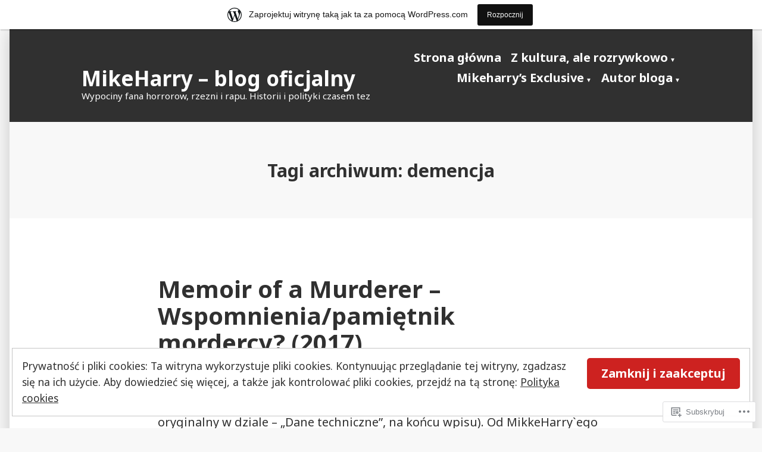

--- FILE ---
content_type: text/html; charset=UTF-8
request_url: https://mikkeharry.wordpress.com/tag/demencja/
body_size: 29128
content:
<!doctype html>
<html lang="pl-PL">
<head>
	<meta charset="UTF-8" />
	<meta name="viewport" content="width=device-width, initial-scale=1" />
	<link rel="profile" href="https://gmpg.org/xfn/11" />
	<title>demencja &#8211; MikeHarry &#8211; blog oficjalny</title>
<meta name='robots' content='max-image-preview:large' />
<link rel='dns-prefetch' href='//s0.wp.com' />
<link rel='dns-prefetch' href='//fonts-api.wp.com' />
<link rel='dns-prefetch' href='//af.pubmine.com' />
<link rel="alternate" type="application/rss+xml" title="MikeHarry - blog oficjalny &raquo; Kanał z wpisami" href="https://mikkeharry.wordpress.com/feed/" />
<link rel="alternate" type="application/rss+xml" title="MikeHarry - blog oficjalny &raquo; Kanał z komentarzami" href="https://mikkeharry.wordpress.com/comments/feed/" />
<link rel="alternate" type="application/rss+xml" title="MikeHarry - blog oficjalny &raquo; Kanał z wpisami otagowanymi jako demencja" href="https://mikkeharry.wordpress.com/tag/demencja/feed/" />
	<script type="text/javascript">
		/* <![CDATA[ */
		function addLoadEvent(func) {
			var oldonload = window.onload;
			if (typeof window.onload != 'function') {
				window.onload = func;
			} else {
				window.onload = function () {
					oldonload();
					func();
				}
			}
		}
		/* ]]> */
	</script>
	<link crossorigin='anonymous' rel='stylesheet' id='all-css-0-1' href='/_static/??-eJxtjEsOwjAMRC9EMBUoiAXiLG6wojTOR7WjiNuTdoGEYDkz7w30alzJSlkhNVO5+ZAFenh6UgFqYy0xkGHsoJQqo5KA6Ivp6EQO8P+AQxzYQlrRRbOnH3zm4j9CwjWShuzNjCsM9LvZ5Ee6T1c72cvpZs/LG8VZRLg=&cssminify=yes' type='text/css' media='all' />
<style id='wp-emoji-styles-inline-css'>

	img.wp-smiley, img.emoji {
		display: inline !important;
		border: none !important;
		box-shadow: none !important;
		height: 1em !important;
		width: 1em !important;
		margin: 0 0.07em !important;
		vertical-align: -0.1em !important;
		background: none !important;
		padding: 0 !important;
	}
/*# sourceURL=wp-emoji-styles-inline-css */
</style>
<link crossorigin='anonymous' rel='stylesheet' id='all-css-2-1' href='/wp-content/plugins/gutenberg-core/v22.4.2/build/styles/block-library/style.min.css?m=1769608164i&cssminify=yes' type='text/css' media='all' />
<style id='wp-block-library-inline-css'>
.has-text-align-justify {
	text-align:justify;
}
.has-text-align-justify{text-align:justify;}

/*# sourceURL=wp-block-library-inline-css */
</style><style id='global-styles-inline-css'>
:root{--wp--preset--aspect-ratio--square: 1;--wp--preset--aspect-ratio--4-3: 4/3;--wp--preset--aspect-ratio--3-4: 3/4;--wp--preset--aspect-ratio--3-2: 3/2;--wp--preset--aspect-ratio--2-3: 2/3;--wp--preset--aspect-ratio--16-9: 16/9;--wp--preset--aspect-ratio--9-16: 9/16;--wp--preset--color--black: #000000;--wp--preset--color--cyan-bluish-gray: #abb8c3;--wp--preset--color--white: #ffffff;--wp--preset--color--pale-pink: #f78da7;--wp--preset--color--vivid-red: #cf2e2e;--wp--preset--color--luminous-vivid-orange: #ff6900;--wp--preset--color--luminous-vivid-amber: #fcb900;--wp--preset--color--light-green-cyan: #7bdcb5;--wp--preset--color--vivid-green-cyan: #00d084;--wp--preset--color--pale-cyan-blue: #8ed1fc;--wp--preset--color--vivid-cyan-blue: #0693e3;--wp--preset--color--vivid-purple: #9b51e0;--wp--preset--color--primary: #CD2220;--wp--preset--color--secondary: #007AB7;--wp--preset--color--foreground: #303030;--wp--preset--color--background: #FFFFFF;--wp--preset--gradient--vivid-cyan-blue-to-vivid-purple: linear-gradient(135deg,rgb(6,147,227) 0%,rgb(155,81,224) 100%);--wp--preset--gradient--light-green-cyan-to-vivid-green-cyan: linear-gradient(135deg,rgb(122,220,180) 0%,rgb(0,208,130) 100%);--wp--preset--gradient--luminous-vivid-amber-to-luminous-vivid-orange: linear-gradient(135deg,rgb(252,185,0) 0%,rgb(255,105,0) 100%);--wp--preset--gradient--luminous-vivid-orange-to-vivid-red: linear-gradient(135deg,rgb(255,105,0) 0%,rgb(207,46,46) 100%);--wp--preset--gradient--very-light-gray-to-cyan-bluish-gray: linear-gradient(135deg,rgb(238,238,238) 0%,rgb(169,184,195) 100%);--wp--preset--gradient--cool-to-warm-spectrum: linear-gradient(135deg,rgb(74,234,220) 0%,rgb(151,120,209) 20%,rgb(207,42,186) 40%,rgb(238,44,130) 60%,rgb(251,105,98) 80%,rgb(254,248,76) 100%);--wp--preset--gradient--blush-light-purple: linear-gradient(135deg,rgb(255,206,236) 0%,rgb(152,150,240) 100%);--wp--preset--gradient--blush-bordeaux: linear-gradient(135deg,rgb(254,205,165) 0%,rgb(254,45,45) 50%,rgb(107,0,62) 100%);--wp--preset--gradient--luminous-dusk: linear-gradient(135deg,rgb(255,203,112) 0%,rgb(199,81,192) 50%,rgb(65,88,208) 100%);--wp--preset--gradient--pale-ocean: linear-gradient(135deg,rgb(255,245,203) 0%,rgb(182,227,212) 50%,rgb(51,167,181) 100%);--wp--preset--gradient--electric-grass: linear-gradient(135deg,rgb(202,248,128) 0%,rgb(113,206,126) 100%);--wp--preset--gradient--midnight: linear-gradient(135deg,rgb(2,3,129) 0%,rgb(40,116,252) 100%);--wp--preset--font-size--small: 16.6px;--wp--preset--font-size--medium: 20px;--wp--preset--font-size--large: 26.45px;--wp--preset--font-size--x-large: 42px;--wp--preset--font-size--normal: 20px;--wp--preset--font-size--huge: 30.4174px;--wp--preset--font-family--albert-sans: 'Albert Sans', sans-serif;--wp--preset--font-family--alegreya: Alegreya, serif;--wp--preset--font-family--arvo: Arvo, serif;--wp--preset--font-family--bodoni-moda: 'Bodoni Moda', serif;--wp--preset--font-family--bricolage-grotesque: 'Bricolage Grotesque', sans-serif;--wp--preset--font-family--cabin: Cabin, sans-serif;--wp--preset--font-family--chivo: Chivo, sans-serif;--wp--preset--font-family--commissioner: Commissioner, sans-serif;--wp--preset--font-family--cormorant: Cormorant, serif;--wp--preset--font-family--courier-prime: 'Courier Prime', monospace;--wp--preset--font-family--crimson-pro: 'Crimson Pro', serif;--wp--preset--font-family--dm-mono: 'DM Mono', monospace;--wp--preset--font-family--dm-sans: 'DM Sans', sans-serif;--wp--preset--font-family--dm-serif-display: 'DM Serif Display', serif;--wp--preset--font-family--domine: Domine, serif;--wp--preset--font-family--eb-garamond: 'EB Garamond', serif;--wp--preset--font-family--epilogue: Epilogue, sans-serif;--wp--preset--font-family--fahkwang: Fahkwang, sans-serif;--wp--preset--font-family--figtree: Figtree, sans-serif;--wp--preset--font-family--fira-sans: 'Fira Sans', sans-serif;--wp--preset--font-family--fjalla-one: 'Fjalla One', sans-serif;--wp--preset--font-family--fraunces: Fraunces, serif;--wp--preset--font-family--gabarito: Gabarito, system-ui;--wp--preset--font-family--ibm-plex-mono: 'IBM Plex Mono', monospace;--wp--preset--font-family--ibm-plex-sans: 'IBM Plex Sans', sans-serif;--wp--preset--font-family--ibarra-real-nova: 'Ibarra Real Nova', serif;--wp--preset--font-family--instrument-serif: 'Instrument Serif', serif;--wp--preset--font-family--inter: Inter, sans-serif;--wp--preset--font-family--josefin-sans: 'Josefin Sans', sans-serif;--wp--preset--font-family--jost: Jost, sans-serif;--wp--preset--font-family--libre-baskerville: 'Libre Baskerville', serif;--wp--preset--font-family--libre-franklin: 'Libre Franklin', sans-serif;--wp--preset--font-family--literata: Literata, serif;--wp--preset--font-family--lora: Lora, serif;--wp--preset--font-family--merriweather: Merriweather, serif;--wp--preset--font-family--montserrat: Montserrat, sans-serif;--wp--preset--font-family--newsreader: Newsreader, serif;--wp--preset--font-family--noto-sans-mono: 'Noto Sans Mono', sans-serif;--wp--preset--font-family--nunito: Nunito, sans-serif;--wp--preset--font-family--open-sans: 'Open Sans', sans-serif;--wp--preset--font-family--overpass: Overpass, sans-serif;--wp--preset--font-family--pt-serif: 'PT Serif', serif;--wp--preset--font-family--petrona: Petrona, serif;--wp--preset--font-family--piazzolla: Piazzolla, serif;--wp--preset--font-family--playfair-display: 'Playfair Display', serif;--wp--preset--font-family--plus-jakarta-sans: 'Plus Jakarta Sans', sans-serif;--wp--preset--font-family--poppins: Poppins, sans-serif;--wp--preset--font-family--raleway: Raleway, sans-serif;--wp--preset--font-family--roboto: Roboto, sans-serif;--wp--preset--font-family--roboto-slab: 'Roboto Slab', serif;--wp--preset--font-family--rubik: Rubik, sans-serif;--wp--preset--font-family--rufina: Rufina, serif;--wp--preset--font-family--sora: Sora, sans-serif;--wp--preset--font-family--source-sans-3: 'Source Sans 3', sans-serif;--wp--preset--font-family--source-serif-4: 'Source Serif 4', serif;--wp--preset--font-family--space-mono: 'Space Mono', monospace;--wp--preset--font-family--syne: Syne, sans-serif;--wp--preset--font-family--texturina: Texturina, serif;--wp--preset--font-family--urbanist: Urbanist, sans-serif;--wp--preset--font-family--work-sans: 'Work Sans', sans-serif;--wp--preset--spacing--20: 0.44rem;--wp--preset--spacing--30: 0.67rem;--wp--preset--spacing--40: 1rem;--wp--preset--spacing--50: 1.5rem;--wp--preset--spacing--60: 2.25rem;--wp--preset--spacing--70: 3.38rem;--wp--preset--spacing--80: 5.06rem;--wp--preset--shadow--natural: 6px 6px 9px rgba(0, 0, 0, 0.2);--wp--preset--shadow--deep: 12px 12px 50px rgba(0, 0, 0, 0.4);--wp--preset--shadow--sharp: 6px 6px 0px rgba(0, 0, 0, 0.2);--wp--preset--shadow--outlined: 6px 6px 0px -3px rgb(255, 255, 255), 6px 6px rgb(0, 0, 0);--wp--preset--shadow--crisp: 6px 6px 0px rgb(0, 0, 0);}:where(body) { margin: 0; }:where(.wp-site-blocks) > * { margin-block-start: 24px; margin-block-end: 0; }:where(.wp-site-blocks) > :first-child { margin-block-start: 0; }:where(.wp-site-blocks) > :last-child { margin-block-end: 0; }:root { --wp--style--block-gap: 24px; }:root :where(.is-layout-flow) > :first-child{margin-block-start: 0;}:root :where(.is-layout-flow) > :last-child{margin-block-end: 0;}:root :where(.is-layout-flow) > *{margin-block-start: 24px;margin-block-end: 0;}:root :where(.is-layout-constrained) > :first-child{margin-block-start: 0;}:root :where(.is-layout-constrained) > :last-child{margin-block-end: 0;}:root :where(.is-layout-constrained) > *{margin-block-start: 24px;margin-block-end: 0;}:root :where(.is-layout-flex){gap: 24px;}:root :where(.is-layout-grid){gap: 24px;}body .is-layout-flex{display: flex;}.is-layout-flex{flex-wrap: wrap;align-items: center;}.is-layout-flex > :is(*, div){margin: 0;}body .is-layout-grid{display: grid;}.is-layout-grid > :is(*, div){margin: 0;}body{padding-top: 0px;padding-right: 0px;padding-bottom: 0px;padding-left: 0px;}:root :where(.wp-element-button, .wp-block-button__link){background-color: #32373c;border-width: 0;color: #fff;font-family: inherit;font-size: inherit;font-style: inherit;font-weight: inherit;letter-spacing: inherit;line-height: inherit;padding-top: calc(0.667em + 2px);padding-right: calc(1.333em + 2px);padding-bottom: calc(0.667em + 2px);padding-left: calc(1.333em + 2px);text-decoration: none;text-transform: inherit;}.has-black-color{color: var(--wp--preset--color--black) !important;}.has-cyan-bluish-gray-color{color: var(--wp--preset--color--cyan-bluish-gray) !important;}.has-white-color{color: var(--wp--preset--color--white) !important;}.has-pale-pink-color{color: var(--wp--preset--color--pale-pink) !important;}.has-vivid-red-color{color: var(--wp--preset--color--vivid-red) !important;}.has-luminous-vivid-orange-color{color: var(--wp--preset--color--luminous-vivid-orange) !important;}.has-luminous-vivid-amber-color{color: var(--wp--preset--color--luminous-vivid-amber) !important;}.has-light-green-cyan-color{color: var(--wp--preset--color--light-green-cyan) !important;}.has-vivid-green-cyan-color{color: var(--wp--preset--color--vivid-green-cyan) !important;}.has-pale-cyan-blue-color{color: var(--wp--preset--color--pale-cyan-blue) !important;}.has-vivid-cyan-blue-color{color: var(--wp--preset--color--vivid-cyan-blue) !important;}.has-vivid-purple-color{color: var(--wp--preset--color--vivid-purple) !important;}.has-primary-color{color: var(--wp--preset--color--primary) !important;}.has-secondary-color{color: var(--wp--preset--color--secondary) !important;}.has-foreground-color{color: var(--wp--preset--color--foreground) !important;}.has-background-color{color: var(--wp--preset--color--background) !important;}.has-black-background-color{background-color: var(--wp--preset--color--black) !important;}.has-cyan-bluish-gray-background-color{background-color: var(--wp--preset--color--cyan-bluish-gray) !important;}.has-white-background-color{background-color: var(--wp--preset--color--white) !important;}.has-pale-pink-background-color{background-color: var(--wp--preset--color--pale-pink) !important;}.has-vivid-red-background-color{background-color: var(--wp--preset--color--vivid-red) !important;}.has-luminous-vivid-orange-background-color{background-color: var(--wp--preset--color--luminous-vivid-orange) !important;}.has-luminous-vivid-amber-background-color{background-color: var(--wp--preset--color--luminous-vivid-amber) !important;}.has-light-green-cyan-background-color{background-color: var(--wp--preset--color--light-green-cyan) !important;}.has-vivid-green-cyan-background-color{background-color: var(--wp--preset--color--vivid-green-cyan) !important;}.has-pale-cyan-blue-background-color{background-color: var(--wp--preset--color--pale-cyan-blue) !important;}.has-vivid-cyan-blue-background-color{background-color: var(--wp--preset--color--vivid-cyan-blue) !important;}.has-vivid-purple-background-color{background-color: var(--wp--preset--color--vivid-purple) !important;}.has-primary-background-color{background-color: var(--wp--preset--color--primary) !important;}.has-secondary-background-color{background-color: var(--wp--preset--color--secondary) !important;}.has-foreground-background-color{background-color: var(--wp--preset--color--foreground) !important;}.has-background-background-color{background-color: var(--wp--preset--color--background) !important;}.has-black-border-color{border-color: var(--wp--preset--color--black) !important;}.has-cyan-bluish-gray-border-color{border-color: var(--wp--preset--color--cyan-bluish-gray) !important;}.has-white-border-color{border-color: var(--wp--preset--color--white) !important;}.has-pale-pink-border-color{border-color: var(--wp--preset--color--pale-pink) !important;}.has-vivid-red-border-color{border-color: var(--wp--preset--color--vivid-red) !important;}.has-luminous-vivid-orange-border-color{border-color: var(--wp--preset--color--luminous-vivid-orange) !important;}.has-luminous-vivid-amber-border-color{border-color: var(--wp--preset--color--luminous-vivid-amber) !important;}.has-light-green-cyan-border-color{border-color: var(--wp--preset--color--light-green-cyan) !important;}.has-vivid-green-cyan-border-color{border-color: var(--wp--preset--color--vivid-green-cyan) !important;}.has-pale-cyan-blue-border-color{border-color: var(--wp--preset--color--pale-cyan-blue) !important;}.has-vivid-cyan-blue-border-color{border-color: var(--wp--preset--color--vivid-cyan-blue) !important;}.has-vivid-purple-border-color{border-color: var(--wp--preset--color--vivid-purple) !important;}.has-primary-border-color{border-color: var(--wp--preset--color--primary) !important;}.has-secondary-border-color{border-color: var(--wp--preset--color--secondary) !important;}.has-foreground-border-color{border-color: var(--wp--preset--color--foreground) !important;}.has-background-border-color{border-color: var(--wp--preset--color--background) !important;}.has-vivid-cyan-blue-to-vivid-purple-gradient-background{background: var(--wp--preset--gradient--vivid-cyan-blue-to-vivid-purple) !important;}.has-light-green-cyan-to-vivid-green-cyan-gradient-background{background: var(--wp--preset--gradient--light-green-cyan-to-vivid-green-cyan) !important;}.has-luminous-vivid-amber-to-luminous-vivid-orange-gradient-background{background: var(--wp--preset--gradient--luminous-vivid-amber-to-luminous-vivid-orange) !important;}.has-luminous-vivid-orange-to-vivid-red-gradient-background{background: var(--wp--preset--gradient--luminous-vivid-orange-to-vivid-red) !important;}.has-very-light-gray-to-cyan-bluish-gray-gradient-background{background: var(--wp--preset--gradient--very-light-gray-to-cyan-bluish-gray) !important;}.has-cool-to-warm-spectrum-gradient-background{background: var(--wp--preset--gradient--cool-to-warm-spectrum) !important;}.has-blush-light-purple-gradient-background{background: var(--wp--preset--gradient--blush-light-purple) !important;}.has-blush-bordeaux-gradient-background{background: var(--wp--preset--gradient--blush-bordeaux) !important;}.has-luminous-dusk-gradient-background{background: var(--wp--preset--gradient--luminous-dusk) !important;}.has-pale-ocean-gradient-background{background: var(--wp--preset--gradient--pale-ocean) !important;}.has-electric-grass-gradient-background{background: var(--wp--preset--gradient--electric-grass) !important;}.has-midnight-gradient-background{background: var(--wp--preset--gradient--midnight) !important;}.has-small-font-size{font-size: var(--wp--preset--font-size--small) !important;}.has-medium-font-size{font-size: var(--wp--preset--font-size--medium) !important;}.has-large-font-size{font-size: var(--wp--preset--font-size--large) !important;}.has-x-large-font-size{font-size: var(--wp--preset--font-size--x-large) !important;}.has-normal-font-size{font-size: var(--wp--preset--font-size--normal) !important;}.has-huge-font-size{font-size: var(--wp--preset--font-size--huge) !important;}.has-albert-sans-font-family{font-family: var(--wp--preset--font-family--albert-sans) !important;}.has-alegreya-font-family{font-family: var(--wp--preset--font-family--alegreya) !important;}.has-arvo-font-family{font-family: var(--wp--preset--font-family--arvo) !important;}.has-bodoni-moda-font-family{font-family: var(--wp--preset--font-family--bodoni-moda) !important;}.has-bricolage-grotesque-font-family{font-family: var(--wp--preset--font-family--bricolage-grotesque) !important;}.has-cabin-font-family{font-family: var(--wp--preset--font-family--cabin) !important;}.has-chivo-font-family{font-family: var(--wp--preset--font-family--chivo) !important;}.has-commissioner-font-family{font-family: var(--wp--preset--font-family--commissioner) !important;}.has-cormorant-font-family{font-family: var(--wp--preset--font-family--cormorant) !important;}.has-courier-prime-font-family{font-family: var(--wp--preset--font-family--courier-prime) !important;}.has-crimson-pro-font-family{font-family: var(--wp--preset--font-family--crimson-pro) !important;}.has-dm-mono-font-family{font-family: var(--wp--preset--font-family--dm-mono) !important;}.has-dm-sans-font-family{font-family: var(--wp--preset--font-family--dm-sans) !important;}.has-dm-serif-display-font-family{font-family: var(--wp--preset--font-family--dm-serif-display) !important;}.has-domine-font-family{font-family: var(--wp--preset--font-family--domine) !important;}.has-eb-garamond-font-family{font-family: var(--wp--preset--font-family--eb-garamond) !important;}.has-epilogue-font-family{font-family: var(--wp--preset--font-family--epilogue) !important;}.has-fahkwang-font-family{font-family: var(--wp--preset--font-family--fahkwang) !important;}.has-figtree-font-family{font-family: var(--wp--preset--font-family--figtree) !important;}.has-fira-sans-font-family{font-family: var(--wp--preset--font-family--fira-sans) !important;}.has-fjalla-one-font-family{font-family: var(--wp--preset--font-family--fjalla-one) !important;}.has-fraunces-font-family{font-family: var(--wp--preset--font-family--fraunces) !important;}.has-gabarito-font-family{font-family: var(--wp--preset--font-family--gabarito) !important;}.has-ibm-plex-mono-font-family{font-family: var(--wp--preset--font-family--ibm-plex-mono) !important;}.has-ibm-plex-sans-font-family{font-family: var(--wp--preset--font-family--ibm-plex-sans) !important;}.has-ibarra-real-nova-font-family{font-family: var(--wp--preset--font-family--ibarra-real-nova) !important;}.has-instrument-serif-font-family{font-family: var(--wp--preset--font-family--instrument-serif) !important;}.has-inter-font-family{font-family: var(--wp--preset--font-family--inter) !important;}.has-josefin-sans-font-family{font-family: var(--wp--preset--font-family--josefin-sans) !important;}.has-jost-font-family{font-family: var(--wp--preset--font-family--jost) !important;}.has-libre-baskerville-font-family{font-family: var(--wp--preset--font-family--libre-baskerville) !important;}.has-libre-franklin-font-family{font-family: var(--wp--preset--font-family--libre-franklin) !important;}.has-literata-font-family{font-family: var(--wp--preset--font-family--literata) !important;}.has-lora-font-family{font-family: var(--wp--preset--font-family--lora) !important;}.has-merriweather-font-family{font-family: var(--wp--preset--font-family--merriweather) !important;}.has-montserrat-font-family{font-family: var(--wp--preset--font-family--montserrat) !important;}.has-newsreader-font-family{font-family: var(--wp--preset--font-family--newsreader) !important;}.has-noto-sans-mono-font-family{font-family: var(--wp--preset--font-family--noto-sans-mono) !important;}.has-nunito-font-family{font-family: var(--wp--preset--font-family--nunito) !important;}.has-open-sans-font-family{font-family: var(--wp--preset--font-family--open-sans) !important;}.has-overpass-font-family{font-family: var(--wp--preset--font-family--overpass) !important;}.has-pt-serif-font-family{font-family: var(--wp--preset--font-family--pt-serif) !important;}.has-petrona-font-family{font-family: var(--wp--preset--font-family--petrona) !important;}.has-piazzolla-font-family{font-family: var(--wp--preset--font-family--piazzolla) !important;}.has-playfair-display-font-family{font-family: var(--wp--preset--font-family--playfair-display) !important;}.has-plus-jakarta-sans-font-family{font-family: var(--wp--preset--font-family--plus-jakarta-sans) !important;}.has-poppins-font-family{font-family: var(--wp--preset--font-family--poppins) !important;}.has-raleway-font-family{font-family: var(--wp--preset--font-family--raleway) !important;}.has-roboto-font-family{font-family: var(--wp--preset--font-family--roboto) !important;}.has-roboto-slab-font-family{font-family: var(--wp--preset--font-family--roboto-slab) !important;}.has-rubik-font-family{font-family: var(--wp--preset--font-family--rubik) !important;}.has-rufina-font-family{font-family: var(--wp--preset--font-family--rufina) !important;}.has-sora-font-family{font-family: var(--wp--preset--font-family--sora) !important;}.has-source-sans-3-font-family{font-family: var(--wp--preset--font-family--source-sans-3) !important;}.has-source-serif-4-font-family{font-family: var(--wp--preset--font-family--source-serif-4) !important;}.has-space-mono-font-family{font-family: var(--wp--preset--font-family--space-mono) !important;}.has-syne-font-family{font-family: var(--wp--preset--font-family--syne) !important;}.has-texturina-font-family{font-family: var(--wp--preset--font-family--texturina) !important;}.has-urbanist-font-family{font-family: var(--wp--preset--font-family--urbanist) !important;}.has-work-sans-font-family{font-family: var(--wp--preset--font-family--work-sans) !important;}
/*# sourceURL=global-styles-inline-css */
</style>

<style id='classic-theme-styles-inline-css'>
.wp-block-button__link{background-color:#32373c;border-radius:9999px;box-shadow:none;color:#fff;font-size:1.125em;padding:calc(.667em + 2px) calc(1.333em + 2px);text-decoration:none}.wp-block-file__button{background:#32373c;color:#fff}.wp-block-accordion-heading{margin:0}.wp-block-accordion-heading__toggle{background-color:inherit!important;color:inherit!important}.wp-block-accordion-heading__toggle:not(:focus-visible){outline:none}.wp-block-accordion-heading__toggle:focus,.wp-block-accordion-heading__toggle:hover{background-color:inherit!important;border:none;box-shadow:none;color:inherit;padding:var(--wp--preset--spacing--20,1em) 0;text-decoration:none}.wp-block-accordion-heading__toggle:focus-visible{outline:auto;outline-offset:0}
/*# sourceURL=/wp-content/plugins/gutenberg-core/v22.4.2/build/styles/block-library/classic.min.css */
</style>
<link crossorigin='anonymous' rel='stylesheet' id='all-css-4-1' href='/_static/??-eJx9jEEOAiEQBD/kQECjeDC+ZWEnijIwYWA3/l72op689KFTVXplCCU3zE1z6reYRYfiUwlP0VYZpwxIJE4IFRd10HOU9iFA2iuhCiI7/ROiDt9WxfETT20jCOc4YUIa2D9t5eGA91xRBMZS7ATtPkTZvCtdzNEZt7f2fHq8Afl7R7w=&cssminify=yes' type='text/css' media='all' />
<link crossorigin='anonymous' rel='stylesheet' id='print-css-5-1' href='/wp-content/themes/pub/varia/print.css?m=1738187798i&cssminify=yes' type='text/css' media='print' />
<link crossorigin='anonymous' rel='stylesheet' id='all-css-6-1' href='/_static/??/wp-content/themes/pub/morden/style.css,/wp-content/themes/pub/varia/inc/style-wpcom.css?m=1738187798j&cssminify=yes' type='text/css' media='all' />
<style id='jetpack_facebook_likebox-inline-css'>
.widget_facebook_likebox {
	overflow: hidden;
}

/*# sourceURL=/wp-content/mu-plugins/jetpack-plugin/sun/modules/widgets/facebook-likebox/style.css */
</style>
<link crossorigin='anonymous' rel='stylesheet' id='all-css-8-1' href='/_static/??-eJzTLy/QTc7PK0nNK9HPLdUtyClNz8wr1i9KTcrJTwcy0/WTi5G5ekCujj52Temp+bo5+cmJJZn5eSgc3bScxMwikFb7XFtDE1NLExMLc0OTLACohS2q&cssminify=yes' type='text/css' media='all' />
<link rel='stylesheet' id='morden-fonts-css' href='https://fonts-api.wp.com/css?family=Noto+Sans%3A400%2C400i%2C700%2C700i&#038;subset=latin%2Clatin-ext' media='all' />
<link crossorigin='anonymous' rel='stylesheet' id='all-css-10-1' href='/wp-content/themes/pub/morden/style.css?m=1738187798i&cssminify=yes' type='text/css' media='all' />
<style id='jetpack-global-styles-frontend-style-inline-css'>
:root { --font-headings: unset; --font-base: unset; --font-headings-default: -apple-system,BlinkMacSystemFont,"Segoe UI",Roboto,Oxygen-Sans,Ubuntu,Cantarell,"Helvetica Neue",sans-serif; --font-base-default: -apple-system,BlinkMacSystemFont,"Segoe UI",Roboto,Oxygen-Sans,Ubuntu,Cantarell,"Helvetica Neue",sans-serif;}
/*# sourceURL=jetpack-global-styles-frontend-style-inline-css */
</style>
<link crossorigin='anonymous' rel='stylesheet' id='all-css-12-1' href='/_static/??-eJyNjcsKAjEMRX/IGtQZBxfip0hMS9sxTYppGfx7H7gRN+7ugcs5sFRHKi1Ig9Jd5R6zGMyhVaTrh8G6QFHfORhYwlvw6P39PbPENZmt4G/ROQuBKWVkxxrVvuBH1lIoz2waILJekF+HUzlupnG3nQ77YZwfuRJIaQ==&cssminify=yes' type='text/css' media='all' />
<script type="text/javascript" id="wpcom-actionbar-placeholder-js-extra">
/* <![CDATA[ */
var actionbardata = {"siteID":"71654898","postID":"0","siteURL":"https://mikkeharry.wordpress.com","xhrURL":"https://mikkeharry.wordpress.com/wp-admin/admin-ajax.php","nonce":"dacdd0c4a2","isLoggedIn":"","statusMessage":"","subsEmailDefault":"instantly","proxyScriptUrl":"https://s0.wp.com/wp-content/js/wpcom-proxy-request.js?m=1513050504i&amp;ver=20211021","i18n":{"followedText":"Nowe wpisy z tej witryny b\u0119d\u0105 teraz pojawia\u0107 si\u0119 w twoim \u003Ca href=\"https://wordpress.com/reader\"\u003EReader\u003C/a\u003E","foldBar":"Zwi\u0144 ten panel","unfoldBar":"Rozwi\u0144 ten panel","shortLinkCopied":"Kr\u00f3tki odno\u015bnik skopiowany do schowka."}};
//# sourceURL=wpcom-actionbar-placeholder-js-extra
/* ]]> */
</script>
<script type="text/javascript" id="jetpack-mu-wpcom-settings-js-before">
/* <![CDATA[ */
var JETPACK_MU_WPCOM_SETTINGS = {"assetsUrl":"https://s0.wp.com/wp-content/mu-plugins/jetpack-mu-wpcom-plugin/sun/jetpack_vendor/automattic/jetpack-mu-wpcom/src/build/"};
//# sourceURL=jetpack-mu-wpcom-settings-js-before
/* ]]> */
</script>
<script crossorigin='anonymous' type='text/javascript'  src='/_static/??/wp-content/js/rlt-proxy.js,/wp-content/blog-plugins/wordads-classes/js/cmp/v2/cmp-non-gdpr.js?m=1720530689j'></script>
<script type="text/javascript" id="rlt-proxy-js-after">
/* <![CDATA[ */
	rltInitialize( {"token":null,"iframeOrigins":["https:\/\/widgets.wp.com"]} );
//# sourceURL=rlt-proxy-js-after
/* ]]> */
</script>
<link rel="EditURI" type="application/rsd+xml" title="RSD" href="https://mikkeharry.wordpress.com/xmlrpc.php?rsd" />
<meta name="generator" content="WordPress.com" />

<!-- Jetpack Open Graph Tags -->
<meta property="og:type" content="website" />
<meta property="og:title" content="demencja &#8211; MikeHarry &#8211; blog oficjalny" />
<meta property="og:url" content="https://mikkeharry.wordpress.com/tag/demencja/" />
<meta property="og:site_name" content="MikeHarry - blog oficjalny" />
<meta property="og:image" content="https://mikkeharry.wordpress.com/wp-content/uploads/2020/08/wp-1597928512059.jpg?w=200" />
<meta property="og:image:width" content="200" />
<meta property="og:image:height" content="200" />
<meta property="og:image:alt" content="" />
<meta property="og:locale" content="pl_PL" />
<meta property="fb:app_id" content="249643311490" />

<!-- End Jetpack Open Graph Tags -->
<link rel='openid.server' href='https://mikkeharry.wordpress.com/?openidserver=1' />
<link rel='openid.delegate' href='https://mikkeharry.wordpress.com/' />
<link rel="search" type="application/opensearchdescription+xml" href="https://mikkeharry.wordpress.com/osd.xml" title="MikeHarry - blog oficjalny" />
<link rel="search" type="application/opensearchdescription+xml" href="https://s1.wp.com/opensearch.xml" title="WordPress.com" />
<style type="text/css">.recentcomments a{display:inline !important;padding:0 !important;margin:0 !important;}</style>		<style type="text/css">
			.recentcomments a {
				display: inline !important;
				padding: 0 !important;
				margin: 0 !important;
			}

			table.recentcommentsavatartop img.avatar, table.recentcommentsavatarend img.avatar {
				border: 0px;
				margin: 0;
			}

			table.recentcommentsavatartop a, table.recentcommentsavatarend a {
				border: 0px !important;
				background-color: transparent !important;
			}

			td.recentcommentsavatarend, td.recentcommentsavatartop {
				padding: 0px 0px 1px 0px;
				margin: 0px;
			}

			td.recentcommentstextend {
				border: none !important;
				padding: 0px 0px 2px 10px;
			}

			.rtl td.recentcommentstextend {
				padding: 0px 10px 2px 0px;
			}

			td.recentcommentstexttop {
				border: none;
				padding: 0px 0px 0px 10px;
			}

			.rtl td.recentcommentstexttop {
				padding: 0px 10px 0px 0px;
			}
		</style>
		<meta name="description" content="Wpisy o demencja napisane przez mikkeharry" />
<script type="text/javascript">
/* <![CDATA[ */
var wa_client = {}; wa_client.cmd = []; wa_client.config = { 'blog_id': 71654898, 'blog_language': 'pl', 'is_wordads': false, 'hosting_type': 0, 'afp_account_id': null, 'afp_host_id': 5038568878849053, 'theme': 'pub/morden', '_': { 'title': 'Reklama', 'privacy_settings': 'Ustawienia prywatności' }, 'formats': [ 'belowpost', 'bottom_sticky', 'sidebar_sticky_right', 'sidebar', 'gutenberg_rectangle', 'gutenberg_leaderboard', 'gutenberg_mobile_leaderboard', 'gutenberg_skyscraper' ] };
/* ]]> */
</script>
		<script type="text/javascript">

			window.doNotSellCallback = function() {

				var linkElements = [
					'a[href="https://wordpress.com/?ref=footer_blog"]',
					'a[href="https://wordpress.com/?ref=footer_website"]',
					'a[href="https://wordpress.com/?ref=vertical_footer"]',
					'a[href^="https://wordpress.com/?ref=footer_segment_"]',
				].join(',');

				var dnsLink = document.createElement( 'a' );
				dnsLink.href = 'https://wordpress.com/pl/advertising-program-optout/';
				dnsLink.classList.add( 'do-not-sell-link' );
				dnsLink.rel = 'nofollow';
				dnsLink.style.marginLeft = '0.5em';
				dnsLink.textContent = 'Nie sprzedawaj ani nie udostępniaj moich danych osobowych';

				var creditLinks = document.querySelectorAll( linkElements );

				if ( 0 === creditLinks.length ) {
					return false;
				}

				Array.prototype.forEach.call( creditLinks, function( el ) {
					el.insertAdjacentElement( 'afterend', dnsLink );
				});

				return true;
			};

		</script>
		<link rel="icon" href="https://mikkeharry.wordpress.com/wp-content/uploads/2020/08/wp-1597928512059.jpg?w=32" sizes="32x32" />
<link rel="icon" href="https://mikkeharry.wordpress.com/wp-content/uploads/2020/08/wp-1597928512059.jpg?w=192" sizes="192x192" />
<link rel="apple-touch-icon" href="https://mikkeharry.wordpress.com/wp-content/uploads/2020/08/wp-1597928512059.jpg?w=180" />
<meta name="msapplication-TileImage" content="https://mikkeharry.wordpress.com/wp-content/uploads/2020/08/wp-1597928512059.jpg?w=270" />
<script type="text/javascript">
	window.google_analytics_uacct = "UA-52447-2";
</script>

<script type="text/javascript">
	var _gaq = _gaq || [];
	_gaq.push(['_setAccount', 'UA-52447-2']);
	_gaq.push(['_gat._anonymizeIp']);
	_gaq.push(['_setDomainName', 'wordpress.com']);
	_gaq.push(['_initData']);
	_gaq.push(['_trackPageview']);

	(function() {
		var ga = document.createElement('script'); ga.type = 'text/javascript'; ga.async = true;
		ga.src = ('https:' == document.location.protocol ? 'https://ssl' : 'http://www') + '.google-analytics.com/ga.js';
		(document.getElementsByTagName('head')[0] || document.getElementsByTagName('body')[0]).appendChild(ga);
	})();
</script>
<link crossorigin='anonymous' rel='stylesheet' id='all-css-0-3' href='/_static/??-eJydzM0KwkAMBOAXsgZ/avEgPorUNJRtdzehk2Xp26ugnsXbzDB8VK1hzS7ZKZXGYhlDBk3i1vP87oSS6RYy0z0qzyDUYLJsGdjQz0DSoUQBcb9ogcTv5zP86dUwjOIgV2tM8UzwNcpLu6bLrmsP++58OrbTA7w2WLc=&cssminify=yes' type='text/css' media='all' />
</head>

<body class="archive tag tag-demencja tag-7420194 wp-embed-responsive wp-theme-pubvaria wp-child-theme-pubmorden customizer-styles-applied hfeed image-filters-enabled jetpack-reblog-enabled has-marketing-bar has-marketing-bar-theme-morden">


<div id="page" class="site">
	<a class="skip-link screen-reader-text" href="#content">Przejdź do treści</a>

	
<header id="masthead" class="site-header" role="banner">
	<div class="site-header-wrap responsive-max-width has-title-and-tagline has-menu">
		

			<p class="site-title"><a href="https://mikkeharry.wordpress.com/" rel="home">MikeHarry &#8211; blog oficjalny</a></p>
	
		<p class="site-description">
			Wypociny fana horrorow, rzezni i rapu. Historii i polityki czasem tez		</p>
			<nav id="site-navigation" class="main-navigation" aria-label="Nawigacja główna">

		<input type="checkbox" role="button" aria-haspopup="true" id="toggle" class="hide-visually">
		<label for="toggle" id="toggle-menu" class="button">
			Menu			<span class="dropdown-icon open">+</span>
			<span class="dropdown-icon close">&times;</span>
			<span class="hide-visually expanded-text">rozszerzony</span>
			<span class="hide-visually collapsed-text">zwinęło</span>
		</label>

		<div class="menu-kategorie-container"><ul id="menu-kategorie-1" class="main-menu" aria-label="submenu"><li class="menu-item menu-item-type-custom menu-item-object-custom menu-item-home menu-item-311"><a href="https://mikkeharry.wordpress.com/">Strona główna</a></li>
<li class="menu-item menu-item-type-taxonomy menu-item-object-category menu-item-has-children menu-item-1099"><a href="https://mikkeharry.wordpress.com/category/kultura-i-rozrywka/" aria-haspopup="true" aria-expanded="false">Z kultura, ale rozrywkowo</a>
<ul class="sub-menu">
	<li class="menu-item menu-item-type-taxonomy menu-item-object-category menu-item-has-children menu-item-1100"><a href="https://mikkeharry.wordpress.com/category/kultura-i-rozrywka/filmy/" aria-haspopup="true" aria-expanded="false">Filmy</a>
	<ul class="sub-menu">
		<li class="menu-item menu-item-type-taxonomy menu-item-object-category menu-item-1102"><a href="https://mikkeharry.wordpress.com/category/kultura-i-rozrywka/filmy/horrory/">Horrory</a></li>
		<li class="menu-item menu-item-type-taxonomy menu-item-object-category menu-item-1105"><a href="https://mikkeharry.wordpress.com/category/kultura-i-rozrywka/filmy/slashery/">Slasher&#8217;y</a></li>
		<li class="menu-item menu-item-type-taxonomy menu-item-object-category menu-item-1101"><a href="https://mikkeharry.wordpress.com/category/kultura-i-rozrywka/filmy/dokumentalne/">Dokumentalne</a></li>
		<li class="menu-item menu-item-type-taxonomy menu-item-object-category menu-item-1104"><a href="https://mikkeharry.wordpress.com/category/kultura-i-rozrywka/filmy/sci-fi/">Sci-FI</a></li>
		<li class="menu-item menu-item-type-taxonomy menu-item-object-category menu-item-1207"><a href="https://mikkeharry.wordpress.com/category/kultura-i-rozrywka/filmy/wojenne/">Wojenne</a></li>
		<li class="menu-item menu-item-type-taxonomy menu-item-object-category menu-item-1103"><a href="https://mikkeharry.wordpress.com/category/kultura-i-rozrywka/filmy/polskie/">polskie</a></li>
	</ul>
</li>
	<li class="menu-item menu-item-type-taxonomy menu-item-object-category menu-item-has-children menu-item-1109"><a href="https://mikkeharry.wordpress.com/category/kultura-i-rozrywka/muzyka/" aria-haspopup="true" aria-expanded="false">Muzyka</a>
	<ul class="sub-menu">
		<li class="menu-item menu-item-type-taxonomy menu-item-object-category menu-item-1111"><a href="https://mikkeharry.wordpress.com/category/kultura-i-rozrywka/muzyka/tlumaczenia-tekstow/">Tlumaczenia tekstów</a></li>
		<li class="menu-item menu-item-type-taxonomy menu-item-object-category menu-item-1110"><a href="https://mikkeharry.wordpress.com/category/kultura-i-rozrywka/muzyka/rap/">Rap</a></li>
	</ul>
</li>
	<li class="menu-item menu-item-type-taxonomy menu-item-object-category menu-item-1108"><a href="https://mikkeharry.wordpress.com/category/kultura-i-rozrywka/ksiazki/">Ksiazki</a></li>
	<li class="menu-item menu-item-type-taxonomy menu-item-object-category menu-item-1107"><a href="https://mikkeharry.wordpress.com/category/kultura-i-rozrywka/gry-planszowe-i-imprezowe/">Gry planszowe i imprezowe</a></li>
	<li class="menu-item menu-item-type-taxonomy menu-item-object-category menu-item-1106"><a href="https://mikkeharry.wordpress.com/category/kultura-i-rozrywka/gry-komputerowe/">Gry komputerowe</a></li>
</ul>
</li>
<li class="menu-item menu-item-type-taxonomy menu-item-object-category menu-item-has-children menu-item-1113"><a href="https://mikkeharry.wordpress.com/category/mikeharrys-exclusive/" aria-haspopup="true" aria-expanded="false">Mikeharry&#8217;s Exclusive</a>
<ul class="sub-menu">
	<li class="menu-item menu-item-type-taxonomy menu-item-object-category menu-item-1114"><a href="https://mikkeharry.wordpress.com/category/mikeharrys-exclusive/horror-z-zycia-wziety/">Horror z zycia wziety</a></li>
	<li class="menu-item menu-item-type-taxonomy menu-item-object-category menu-item-1120"><a href="https://mikkeharry.wordpress.com/category/mikeharrys-exclusive/nietypowe-hobby/">Nietypowe Hobby</a></li>
	<li class="menu-item menu-item-type-taxonomy menu-item-object-category menu-item-1121"><a href="https://mikkeharry.wordpress.com/category/mikeharrys-exclusive/mikeharry-w-terenie/">Mikeharry w terenie</a></li>
	<li class="menu-item menu-item-type-taxonomy menu-item-object-category menu-item-1755"><a href="https://mikkeharry.wordpress.com/category/mikeharrys-exclusive/kuchina-mikkeharryego/">Kuchina MikkeHarry`ego</a></li>
	<li class="menu-item menu-item-type-taxonomy menu-item-object-category menu-item-1115"><a href="https://mikkeharry.wordpress.com/category/mikeharrys-exclusive/nauka-i-historia/">Nauka i historia</a></li>
	<li class="menu-item menu-item-type-taxonomy menu-item-object-category menu-item-1116"><a href="https://mikkeharry.wordpress.com/category/mikeharrys-exclusive/polityka-i-media/">Polityka i media</a></li>
	<li class="menu-item menu-item-type-taxonomy menu-item-object-category menu-item-1117"><a href="https://mikkeharry.wordpress.com/category/mikeharrys-exclusive/religie/">Religie</a></li>
</ul>
</li>
<li class="menu-item menu-item-type-post_type menu-item-object-page menu-item-has-children menu-item-312"><a href="https://mikkeharry.wordpress.com/about/" aria-haspopup="true" aria-expanded="false">Autor bloga</a>
<ul class="sub-menu">
	<li class="menu-item menu-item-type-taxonomy menu-item-object-category menu-item-1118"><a href="https://mikkeharry.wordpress.com/category/mikeharry-o-autorze/">blogowe sprawy</a></li>
	<li class="menu-item menu-item-type-post_type menu-item-object-page menu-item-923"><a href="https://mikkeharry.wordpress.com/about/rupieciarnia/">rupieciarnia &#8211; czyli moja wyprzedaz garazowa</a></li>
	<li class="menu-item menu-item-type-post_type menu-item-object-page menu-item-1566"><a href="https://mikkeharry.wordpress.com/about/wesprzyj-autora-bitcoin/">Wesprzyj Autora (Bitcoin)</a></li>
</ul>
</li>
</ul></div>	</nav><!-- #site-navigation -->
			</div><!-- .site-header-wrap -->
</header><!-- #masthead -->

	<div id="content" class="site-content">

	<section id="primary" class="content-area">
		<main id="main" class="site-main">

		
			<header class="page-header">
				<h1 class="page-title">Tagi archiwum: <span class="page-description">demencja</span></h1>			</header><!-- .page-header -->

			
<article id="post-5676" class="post-5676 post type-post status-publish format-standard hentry category-filmy category-uncategorized tag-alzheimer tag-azja tag-badania-krwi tag-choroby tag-ciala tag-czlowiek-bez-pamieci tag-demencja tag-dramaty-psychologiczne tag-dyktafon tag-filmweb tag-filmy tag-filozofia tag-groza tag-glowa-przecieta-zelazkiem tag-gesia-skorka tag-internauci tag-j-angielski tag-j-poludniowokoreanski tag-jezyk-francuski tag-korea-poludniowa tag-krew-jelenia tag-kryminaly tag-kyung-gu-sol tag-las-bambusowy tag-magistrzy tag-memoir-of-a-murder-wspomnienia-pamietnik-mordercy tag-mordercy tag-morderstwa tag-nam-gil-kim tag-pierscionek-z-brylantem-w-psie tag-poludniowokoreanscy-zolnierze tag-poludniowokoreanska-policja tag-poludniowokoreanskie-filmy tag-psychologia tag-psychologowie tag-samobojstwa tag-seo-jeong-hwang tag-seol-hyun-kim tag-seryjni-mordercy tag-stan-wyjatkowy-w-korei-poludniwoej tag-stluczki tag-trudne-dziecinstwo tag-trupy tag-usa tag-weterynaria tag-wikipedia tag-wypadki tag-zabojstwa tag-zwierzeta tag-zwloki entry">
	<header class="entry-header responsive-max-width">
		<h2 class="entry-title"><a href="https://mikkeharry.wordpress.com/2019/03/08/memoir-of-a-murderer-wspomnienia-pamietnik-mordercy-2017/" rel="bookmark">Memoir of a Murderer &#8211; Wspomnienia/pamiętnik mordercy?&nbsp;(2017)</a></h2>	</header><!-- .entry-header -->

	
	<div class="entry-content">
		<p>W tytule jest znak zapytania bo nie wiem jak go dokładnie przetłumaczyć. Koreańska wersja filmu podaje to jako &#8222;Człowiek bez pamięci&#8221;.  (Tytuł oryginalny w dziale &#8211; &#8222;Dane techniczne&#8221;, na końcu wpisu). Od MikkeHarry`ego Dla mnie to jest po prostu kryminał bez akcji i sensacji, ale nie nudny, który z czasem przeradza się w dramat psychologiczny.<a class="more-link" href="https://mikkeharry.wordpress.com/2019/03/08/memoir-of-a-murderer-wspomnienia-pamietnik-mordercy-2017/">Czytaj dalej <span class="screen-reader-text">&#8222;Memoir of a Murderer &#8211; Wspomnienia/pamiętnik mordercy?&nbsp;(2017)&#8221;</span></a></p>
<div class="sd-block sd-rating"><h3 class="sd-title">Oceń ten wpis:</h3><div class="cs-rating pd-rating" id="pd_rating_holder_7837787_post_5676"></div></div>	</div><!-- .entry-content -->

	<footer class="entry-footer responsive-max-width">
		<span class="byline"><svg class="svg-icon" width="16" height="16" aria-hidden="true" role="img" focusable="false" viewBox="0 0 24 24" version="1.1" xmlns="http://www.w3.org/2000/svg" xmlns:xlink="http://www.w3.org/1999/xlink"><path d="M12 12c2.21 0 4-1.79 4-4s-1.79-4-4-4-4 1.79-4 4 1.79 4 4 4zm0 2c-2.67 0-8 1.34-8 4v2h16v-2c0-2.66-5.33-4-8-4z"></path><path d="M0 0h24v24H0z" fill="none"></path></svg><span class="screen-reader-text">Opublikowane przez</span><span class="author vcard"><a class="url fn n" href="https://mikkeharry.wordpress.com/author/mikkeharry/">mikkeharry</a></span></span><span class="posted-on"><svg class="svg-icon" width="16" height="16" aria-hidden="true" role="img" focusable="false" xmlns="http://www.w3.org/2000/svg" viewBox="0 0 24 24"><defs><path id="a" d="M0 0h24v24H0V0z"></path></defs><clipPath id="b"><use xlink:href="#a" overflow="visible"></use></clipPath><path clip-path="url(#b)" d="M12 2C6.5 2 2 6.5 2 12s4.5 10 10 10 10-4.5 10-10S17.5 2 12 2zm4.2 14.2L11 13V7h1.5v5.2l4.5 2.7-.8 1.3z"></path></svg><a href="https://mikkeharry.wordpress.com/2019/03/08/memoir-of-a-murderer-wspomnienia-pamietnik-mordercy-2017/" rel="bookmark"><time class="entry-date published" datetime="2019-03-08T10:06:51+01:00">8 marca, 2019</time><time class="updated" datetime="2019-03-08T10:06:52+01:00">8 marca, 2019</time></a></span><span class="cat-links"><svg class="svg-icon" width="16" height="16" aria-hidden="true" role="img" focusable="false" xmlns="http://www.w3.org/2000/svg" viewBox="0 0 24 24"><path d="M10 4H4c-1.1 0-1.99.9-1.99 2L2 18c0 1.1.9 2 2 2h16c1.1 0 2-.9 2-2V8c0-1.1-.9-2-2-2h-8l-2-2z"></path><path d="M0 0h24v24H0z" fill="none"></path></svg><span class="screen-reader-text">Opublikowany w</span><a href="https://mikkeharry.wordpress.com/category/kultura-i-rozrywka/filmy/" rel="category tag">Filmy</a>, <a href="https://mikkeharry.wordpress.com/category/uncategorized/" rel="category tag">Uncategorized</a></span><span class="tags-links"><svg class="svg-icon" width="16" height="16" aria-hidden="true" role="img" focusable="false" xmlns="http://www.w3.org/2000/svg" viewBox="0 0 24 24"><path d="M21.41 11.58l-9-9C12.05 2.22 11.55 2 11 2H4c-1.1 0-2 .9-2 2v7c0 .55.22 1.05.59 1.42l9 9c.36.36.86.58 1.41.58.55 0 1.05-.22 1.41-.59l7-7c.37-.36.59-.86.59-1.41 0-.55-.23-1.06-.59-1.42zM5.5 7C4.67 7 4 6.33 4 5.5S4.67 4 5.5 4 7 4.67 7 5.5 6.33 7 5.5 7z"></path><path d="M0 0h24v24H0z" fill="none"></path></svg><span class="screen-reader-text">Tagi:</span><a href="https://mikkeharry.wordpress.com/tag/alzheimer/" rel="tag">Alzheimer</a>, <a href="https://mikkeharry.wordpress.com/tag/azja/" rel="tag">Azja</a>, <a href="https://mikkeharry.wordpress.com/tag/badania-krwi/" rel="tag">badania krwi</a>, <a href="https://mikkeharry.wordpress.com/tag/choroby/" rel="tag">choroby</a>, <a href="https://mikkeharry.wordpress.com/tag/ciala/" rel="tag">ciała</a>, <a href="https://mikkeharry.wordpress.com/tag/czlowiek-bez-pamieci/" rel="tag">Człowiek bez pamięci</a>, <a href="https://mikkeharry.wordpress.com/tag/demencja/" rel="tag">demencja</a>, <a href="https://mikkeharry.wordpress.com/tag/dramaty-psychologiczne/" rel="tag">dramaty psychologiczne</a>, <a href="https://mikkeharry.wordpress.com/tag/dyktafon/" rel="tag">dyktafon</a>, <a href="https://mikkeharry.wordpress.com/tag/filmweb/" rel="tag">Filmweb</a>, <a href="https://mikkeharry.wordpress.com/tag/filmy/" rel="tag">Filmy</a>, <a href="https://mikkeharry.wordpress.com/tag/filozofia/" rel="tag">filozofia</a>, <a href="https://mikkeharry.wordpress.com/tag/groza/" rel="tag">groza</a>, <a href="https://mikkeharry.wordpress.com/tag/glowa-przecieta-zelazkiem/" rel="tag">głowa przecięta żelazkiem</a>, <a href="https://mikkeharry.wordpress.com/tag/gesia-skorka/" rel="tag">gęsia skórka</a>, <a href="https://mikkeharry.wordpress.com/tag/internauci/" rel="tag">internauci</a>, <a href="https://mikkeharry.wordpress.com/tag/j-angielski/" rel="tag">j. angielski</a>, <a href="https://mikkeharry.wordpress.com/tag/j-poludniowokoreanski/" rel="tag">j.południowokoreański</a>, <a href="https://mikkeharry.wordpress.com/tag/jezyk-francuski/" rel="tag">język francuski</a>, <a href="https://mikkeharry.wordpress.com/tag/korea-poludniowa/" rel="tag">Korea Południowa</a>, <a href="https://mikkeharry.wordpress.com/tag/krew-jelenia/" rel="tag">krew jelenia</a>, <a href="https://mikkeharry.wordpress.com/tag/kryminaly/" rel="tag">kryminały</a>, <a href="https://mikkeharry.wordpress.com/tag/kyung-gu-sol/" rel="tag">Kyung-gu Sol</a>, <a href="https://mikkeharry.wordpress.com/tag/las-bambusowy/" rel="tag">las bambusowy</a>, <a href="https://mikkeharry.wordpress.com/tag/magistrzy/" rel="tag">magistrzy</a>, <a href="https://mikkeharry.wordpress.com/tag/memoir-of-a-murder-wspomnienia-pamietnik-mordercy/" rel="tag">Memoir of A Murder - Wspomnienia/Pamiętnik mordercy</a>, <a href="https://mikkeharry.wordpress.com/tag/mordercy/" rel="tag">mordercy</a>, <a href="https://mikkeharry.wordpress.com/tag/morderstwa/" rel="tag">morderstwa</a>, <a href="https://mikkeharry.wordpress.com/tag/nam-gil-kim/" rel="tag">Nam-gil Kim</a>, <a href="https://mikkeharry.wordpress.com/tag/pierscionek-z-brylantem-w-psie/" rel="tag">pierścionek z brylantem w psie</a>, <a href="https://mikkeharry.wordpress.com/tag/poludniowokoreanscy-zolnierze/" rel="tag">południowokoreańscy żołnierze</a>, <a href="https://mikkeharry.wordpress.com/tag/poludniowokoreanska-policja/" rel="tag">południowokoreańska Policja</a>, <a href="https://mikkeharry.wordpress.com/tag/poludniowokoreanskie-filmy/" rel="tag">południowokoreańskie filmy</a>, <a href="https://mikkeharry.wordpress.com/tag/psychologia/" rel="tag">psychologia</a>, <a href="https://mikkeharry.wordpress.com/tag/psychologowie/" rel="tag">psychologowie</a>, <a href="https://mikkeharry.wordpress.com/tag/samobojstwa/" rel="tag">samobójstwa</a>, <a href="https://mikkeharry.wordpress.com/tag/seo-jeong-hwang/" rel="tag">Seo-jeong Hwang</a>, <a href="https://mikkeharry.wordpress.com/tag/seol-hyun-kim/" rel="tag">Seol-Hyun Kim</a>, <a href="https://mikkeharry.wordpress.com/tag/seryjni-mordercy/" rel="tag">Seryjni mordercy</a>, <a href="https://mikkeharry.wordpress.com/tag/stan-wyjatkowy-w-korei-poludniwoej/" rel="tag">stan wyjątkowy w Korei Południwoej</a>, <a href="https://mikkeharry.wordpress.com/tag/stluczki/" rel="tag">stłuczki</a>, <a href="https://mikkeharry.wordpress.com/tag/trudne-dziecinstwo/" rel="tag">trudne dzieciństwo</a>, <a href="https://mikkeharry.wordpress.com/tag/trupy/" rel="tag">trupy</a>, <a href="https://mikkeharry.wordpress.com/tag/usa/" rel="tag">USA</a>, <a href="https://mikkeharry.wordpress.com/tag/weterynaria/" rel="tag">weterynaria</a>, <a href="https://mikkeharry.wordpress.com/tag/wikipedia/" rel="tag">wikipedia</a>, <a href="https://mikkeharry.wordpress.com/tag/wypadki/" rel="tag">wypadki</a>, <a href="https://mikkeharry.wordpress.com/tag/zabojstwa/" rel="tag">zabójstwa</a>, <a href="https://mikkeharry.wordpress.com/tag/zwierzeta/" rel="tag">zwierzęta</a>, <a href="https://mikkeharry.wordpress.com/tag/zwloki/" rel="tag">zwłoki</a></span><span class="comments-link"><svg class="svg-icon" width="16" height="16" aria-hidden="true" role="img" focusable="false" viewBox="0 0 24 24" version="1.1" xmlns="http://www.w3.org/2000/svg" xmlns:xlink="http://www.w3.org/1999/xlink"><path d="M21.99 4c0-1.1-.89-2-1.99-2H4c-1.1 0-2 .9-2 2v12c0 1.1.9 2 2 2h14l4 4-.01-18z"></path><path d="M0 0h24v24H0z" fill="none"></path></svg><a href="https://mikkeharry.wordpress.com/2019/03/08/memoir-of-a-murderer-wspomnienia-pamietnik-mordercy-2017/#respond">Dodaj komentarz<span class="screen-reader-text"> do Memoir of a Murderer &#8211; Wspomnienia/pamiętnik mordercy?&nbsp;(2017)</span></a></span>	</footer><!-- .entry-footer -->
</article><!-- #post-${ID} -->

<article id="post-4353" class="post-4353 post type-post status-publish format-standard hentry category-kuchina-mikkeharryego tag-aluminium tag-alzheimer tag-anemia tag-autyzm tag-bezplodnosc tag-boksyty tag-burak tag-choroby tag-ciastka-i-ciasta tag-coca-cola tag-cukierki-z-otoczka tag-cytryna tag-demencja tag-dezodoranty tag-drazetki tag-drzenie-konczyn tag-dzemy tag-emulgatory tag-enzymy tag-erupcje-wulkanow tag-folia-aluminiowa tag-galaretki tag-garnki-aluminiowe tag-glin tag-herbata tag-imbir tag-jadalne-rosliny tag-jedzenie tag-jogurty tag-kolendra tag-kosmetyki tag-leki tag-nie-zdrowa-zywnosc tag-nowotwory tag-ogorki-kiszone tag-organizm-ludzki tag-paraliz tag-parkinson tag-pietruszka tag-polewy-lukrowe tag-potrawy tag-pozywienie tag-przemysl-metalurgiczny-i-lotniczy tag-przyprawy tag-puszki-aluminiowe tag-puszkowane-konserwy tag-rak tag-sol-kuchenna tag-szczepionki tag-slodycze tag-trucizny tag-uklad-oddechowy-i-nerwowy tag-uklad-rozrodczy tag-warzywa tag-wietrzenie-skal tag-wypieki tag-wzdecia tag-zdrowa-zywnosc tag-zupy tag-zwiazki-chemiczne tag-zwyrodnienia entry">
	<header class="entry-header responsive-max-width">
		<h2 class="entry-title"><a href="https://mikkeharry.wordpress.com/2017/04/07/cukierki-z-aluminium/" rel="bookmark">Cukierki z aluminium</a></h2>	</header><!-- .entry-header -->

	
	<div class="entry-content">
		<p>Aluminium (glin) zawiera duże ilości różnych zanieczyszczeń. Jest pozyskiwane z boksytów. Zawierają je otoczki kolorowych cukierków czekoladowych lub owocowych w środku. Do organizmu przedostaje się też z napojami z puszek aluminiowych i jest silną neurotoksyną. Glin nie spełnia żądnej funkcji biologicznej w przeciwieństwie do żelaza lub wapnia, a we krwi przenosi go transferazyna &#8211; ta<a class="more-link" href="https://mikkeharry.wordpress.com/2017/04/07/cukierki-z-aluminium/">Czytaj dalej <span class="screen-reader-text">&#8222;Cukierki z aluminium&#8221;</span></a></p>
<div class="sd-block sd-rating"><h3 class="sd-title">Oceń ten wpis:</h3><div class="cs-rating pd-rating" id="pd_rating_holder_7837787_post_4353"></div></div>	</div><!-- .entry-content -->

	<footer class="entry-footer responsive-max-width">
		<span class="byline"><svg class="svg-icon" width="16" height="16" aria-hidden="true" role="img" focusable="false" viewBox="0 0 24 24" version="1.1" xmlns="http://www.w3.org/2000/svg" xmlns:xlink="http://www.w3.org/1999/xlink"><path d="M12 12c2.21 0 4-1.79 4-4s-1.79-4-4-4-4 1.79-4 4 1.79 4 4 4zm0 2c-2.67 0-8 1.34-8 4v2h16v-2c0-2.66-5.33-4-8-4z"></path><path d="M0 0h24v24H0z" fill="none"></path></svg><span class="screen-reader-text">Opublikowane przez</span><span class="author vcard"><a class="url fn n" href="https://mikkeharry.wordpress.com/author/mikkeharry/">mikkeharry</a></span></span><span class="posted-on"><svg class="svg-icon" width="16" height="16" aria-hidden="true" role="img" focusable="false" xmlns="http://www.w3.org/2000/svg" viewBox="0 0 24 24"><defs><path id="a" d="M0 0h24v24H0V0z"></path></defs><clipPath id="b"><use xlink:href="#a" overflow="visible"></use></clipPath><path clip-path="url(#b)" d="M12 2C6.5 2 2 6.5 2 12s4.5 10 10 10 10-4.5 10-10S17.5 2 12 2zm4.2 14.2L11 13V7h1.5v5.2l4.5 2.7-.8 1.3z"></path></svg><a href="https://mikkeharry.wordpress.com/2017/04/07/cukierki-z-aluminium/" rel="bookmark"><time class="entry-date published" datetime="2017-04-07T09:42:50+02:00">7 kwietnia, 2017</time><time class="updated" datetime="2017-04-07T09:55:48+02:00">7 kwietnia, 2017</time></a></span><span class="cat-links"><svg class="svg-icon" width="16" height="16" aria-hidden="true" role="img" focusable="false" xmlns="http://www.w3.org/2000/svg" viewBox="0 0 24 24"><path d="M10 4H4c-1.1 0-1.99.9-1.99 2L2 18c0 1.1.9 2 2 2h16c1.1 0 2-.9 2-2V8c0-1.1-.9-2-2-2h-8l-2-2z"></path><path d="M0 0h24v24H0z" fill="none"></path></svg><span class="screen-reader-text">Opublikowany w</span><a href="https://mikkeharry.wordpress.com/category/mikeharrys-exclusive/kuchina-mikkeharryego/" rel="category tag">Kuchina MikkeHarry`ego</a></span><span class="tags-links"><svg class="svg-icon" width="16" height="16" aria-hidden="true" role="img" focusable="false" xmlns="http://www.w3.org/2000/svg" viewBox="0 0 24 24"><path d="M21.41 11.58l-9-9C12.05 2.22 11.55 2 11 2H4c-1.1 0-2 .9-2 2v7c0 .55.22 1.05.59 1.42l9 9c.36.36.86.58 1.41.58.55 0 1.05-.22 1.41-.59l7-7c.37-.36.59-.86.59-1.41 0-.55-.23-1.06-.59-1.42zM5.5 7C4.67 7 4 6.33 4 5.5S4.67 4 5.5 4 7 4.67 7 5.5 6.33 7 5.5 7z"></path><path d="M0 0h24v24H0z" fill="none"></path></svg><span class="screen-reader-text">Tagi:</span><a href="https://mikkeharry.wordpress.com/tag/aluminium/" rel="tag">Aluminium</a>, <a href="https://mikkeharry.wordpress.com/tag/alzheimer/" rel="tag">Alzheimer</a>, <a href="https://mikkeharry.wordpress.com/tag/anemia/" rel="tag">anemia</a>, <a href="https://mikkeharry.wordpress.com/tag/autyzm/" rel="tag">Autyzm</a>, <a href="https://mikkeharry.wordpress.com/tag/bezplodnosc/" rel="tag">bezpłodność</a>, <a href="https://mikkeharry.wordpress.com/tag/boksyty/" rel="tag">boksyty</a>, <a href="https://mikkeharry.wordpress.com/tag/burak/" rel="tag">burak</a>, <a href="https://mikkeharry.wordpress.com/tag/choroby/" rel="tag">choroby</a>, <a href="https://mikkeharry.wordpress.com/tag/ciastka-i-ciasta/" rel="tag">ciastka i ciasta</a>, <a href="https://mikkeharry.wordpress.com/tag/coca-cola/" rel="tag">Coca-cola</a>, <a href="https://mikkeharry.wordpress.com/tag/cukierki-z-otoczka/" rel="tag">cukierki z otoczką</a>, <a href="https://mikkeharry.wordpress.com/tag/cytryna/" rel="tag">cytryna</a>, <a href="https://mikkeharry.wordpress.com/tag/demencja/" rel="tag">demencja</a>, <a href="https://mikkeharry.wordpress.com/tag/dezodoranty/" rel="tag">dezodoranty</a>, <a href="https://mikkeharry.wordpress.com/tag/drazetki/" rel="tag">drażetki</a>, <a href="https://mikkeharry.wordpress.com/tag/drzenie-konczyn/" rel="tag">drżenie kończyn</a>, <a href="https://mikkeharry.wordpress.com/tag/dzemy/" rel="tag">dżemy</a>, <a href="https://mikkeharry.wordpress.com/tag/emulgatory/" rel="tag">emulgatory</a>, <a href="https://mikkeharry.wordpress.com/tag/enzymy/" rel="tag">enzymy</a>, <a href="https://mikkeharry.wordpress.com/tag/erupcje-wulkanow/" rel="tag">erupcje wulkanów</a>, <a href="https://mikkeharry.wordpress.com/tag/folia-aluminiowa/" rel="tag">folia aluminiowa</a>, <a href="https://mikkeharry.wordpress.com/tag/galaretki/" rel="tag">galaretki</a>, <a href="https://mikkeharry.wordpress.com/tag/garnki-aluminiowe/" rel="tag">garnki aluminiowe</a>, <a href="https://mikkeharry.wordpress.com/tag/glin/" rel="tag">glin</a>, <a href="https://mikkeharry.wordpress.com/tag/herbata/" rel="tag">herbata</a>, <a href="https://mikkeharry.wordpress.com/tag/imbir/" rel="tag">imbir</a>, <a href="https://mikkeharry.wordpress.com/tag/jadalne-rosliny/" rel="tag">jadalne rośliny</a>, <a href="https://mikkeharry.wordpress.com/tag/jedzenie/" rel="tag">jedzenie</a>, <a href="https://mikkeharry.wordpress.com/tag/jogurty/" rel="tag">jogurty</a>, <a href="https://mikkeharry.wordpress.com/tag/kolendra/" rel="tag">kolendra</a>, <a href="https://mikkeharry.wordpress.com/tag/kosmetyki/" rel="tag">kosmetyki</a>, <a href="https://mikkeharry.wordpress.com/tag/leki/" rel="tag">leki</a>, <a href="https://mikkeharry.wordpress.com/tag/nie-zdrowa-zywnosc/" rel="tag">nie zdrowa żywność</a>, <a href="https://mikkeharry.wordpress.com/tag/nowotwory/" rel="tag">nowotwory</a>, <a href="https://mikkeharry.wordpress.com/tag/ogorki-kiszone/" rel="tag">ogórki kiszone</a>, <a href="https://mikkeharry.wordpress.com/tag/organizm-ludzki/" rel="tag">organizm ludzki</a>, <a href="https://mikkeharry.wordpress.com/tag/paraliz/" rel="tag">paraliż</a>, <a href="https://mikkeharry.wordpress.com/tag/parkinson/" rel="tag">Parkinson</a>, <a href="https://mikkeharry.wordpress.com/tag/pietruszka/" rel="tag">pietruszka</a>, <a href="https://mikkeharry.wordpress.com/tag/polewy-lukrowe/" rel="tag">polewy lukrowe</a>, <a href="https://mikkeharry.wordpress.com/tag/potrawy/" rel="tag">potrawy</a>, <a href="https://mikkeharry.wordpress.com/tag/pozywienie/" rel="tag">pożywienie</a>, <a href="https://mikkeharry.wordpress.com/tag/przemysl-metalurgiczny-i-lotniczy/" rel="tag">przemysł metalurgiczny i lotniczy</a>, <a href="https://mikkeharry.wordpress.com/tag/przyprawy/" rel="tag">przyprawy</a>, <a href="https://mikkeharry.wordpress.com/tag/puszki-aluminiowe/" rel="tag">puszki aluminiowe</a>, <a href="https://mikkeharry.wordpress.com/tag/puszkowane-konserwy/" rel="tag">puszkowane konserwy</a>, <a href="https://mikkeharry.wordpress.com/tag/rak/" rel="tag">rak</a>, <a href="https://mikkeharry.wordpress.com/tag/sol-kuchenna/" rel="tag">sól kuchenna</a>, <a href="https://mikkeharry.wordpress.com/tag/szczepionki/" rel="tag">szczepionki</a>, <a href="https://mikkeharry.wordpress.com/tag/slodycze/" rel="tag">słodycze</a>, <a href="https://mikkeharry.wordpress.com/tag/trucizny/" rel="tag">trucizny</a>, <a href="https://mikkeharry.wordpress.com/tag/uklad-oddechowy-i-nerwowy/" rel="tag">układ oddechowy i nerwowy</a>, <a href="https://mikkeharry.wordpress.com/tag/uklad-rozrodczy/" rel="tag">układ rozrodczy</a>, <a href="https://mikkeharry.wordpress.com/tag/warzywa/" rel="tag">warzywa</a>, <a href="https://mikkeharry.wordpress.com/tag/wietrzenie-skal/" rel="tag">wietrzenie skał</a>, <a href="https://mikkeharry.wordpress.com/tag/wypieki/" rel="tag">wypieki</a>, <a href="https://mikkeharry.wordpress.com/tag/wzdecia/" rel="tag">wzdęcia</a>, <a href="https://mikkeharry.wordpress.com/tag/zdrowa-zywnosc/" rel="tag">zdrowa żywność</a>, <a href="https://mikkeharry.wordpress.com/tag/zupy/" rel="tag">zupy</a>, <a href="https://mikkeharry.wordpress.com/tag/zwiazki-chemiczne/" rel="tag">związki chemiczne</a>, <a href="https://mikkeharry.wordpress.com/tag/zwyrodnienia/" rel="tag">zwyrodnienia</a></span><span class="comments-link"><svg class="svg-icon" width="16" height="16" aria-hidden="true" role="img" focusable="false" viewBox="0 0 24 24" version="1.1" xmlns="http://www.w3.org/2000/svg" xmlns:xlink="http://www.w3.org/1999/xlink"><path d="M21.99 4c0-1.1-.89-2-1.99-2H4c-1.1 0-2 .9-2 2v12c0 1.1.9 2 2 2h14l4 4-.01-18z"></path><path d="M0 0h24v24H0z" fill="none"></path></svg><a href="https://mikkeharry.wordpress.com/2017/04/07/cukierki-z-aluminium/#respond">Dodaj komentarz<span class="screen-reader-text"> do Cukierki z aluminium</span></a></span>	</footer><!-- .entry-footer -->
</article><!-- #post-${ID} -->
		</main><!-- #main -->
	</section><!-- #primary -->


	</div><!-- #content -->

	
	<footer id="colophon" class="site-footer responsive-max-width">
			
	<aside class="widget-area responsive-max-width" role="complementary" aria-label="Stopka">
		<section id="search-2" class="widget widget_search"><form role="search" method="get" class="search-form" action="https://mikkeharry.wordpress.com/">
				<label>
					<span class="screen-reader-text">Szukaj:</span>
					<input type="search" class="search-field" placeholder="Szukaj &hellip;" value="" name="s" />
				</label>
				<input type="submit" class="search-submit" value="Szukaj" />
			</form></section>
		<section id="recent-posts-2" class="widget widget_recent_entries">
		<h2 class="widget-title">Najnowsze wpisy</h2>
		<ul>
											<li>
					<a href="https://mikkeharry.wordpress.com/2023/05/16/repolonizacja-kaliningradu/">Repolonizacja Kaliningradu</a>
									</li>
											<li>
					<a href="https://mikkeharry.wordpress.com/2023/05/13/pytanie-do-poslow-pis/">Pytanie do posłów&nbsp;PIS</a>
									</li>
											<li>
					<a href="https://mikkeharry.wordpress.com/2023/05/12/patriotyzm-gospodarczy-2023-siedlce/">Patriotyzm gospodarczy 2023&nbsp;Siedlce</a>
									</li>
											<li>
					<a href="https://mikkeharry.wordpress.com/2023/05/01/patriotyzm-gospodarczy-2023/">Patriotyzm gospodarczy 2023</a>
									</li>
											<li>
					<a href="https://mikkeharry.wordpress.com/2023/04/19/knorkator-sieg-der-vernunft/">Knorkator &#8211; Sieg der&nbsp;Vernunft</a>
									</li>
											<li>
					<a href="https://mikkeharry.wordpress.com/2023/04/18/knorkator-ihr-habt-gewonnen/">Knorkator &#8211; Ihr habt&nbsp;gewonnen</a>
									</li>
											<li>
					<a href="https://mikkeharry.wordpress.com/2023/01/12/babcia-kasia/">Babcia Kasia</a>
									</li>
											<li>
					<a href="https://mikkeharry.wordpress.com/2022/12/30/problem-glodu/">Problem głodu</a>
									</li>
					</ul>

		</section><section id="recent-comments-2" class="widget widget_recent_comments"><h2 class="widget-title">Najnowsze komentarze</h2>				<table class="recentcommentsavatar" cellspacing="0" cellpadding="0" border="0">
					<tr><td title="Starożytne źródła Halloween (według grok) &#8211; Zbiór odnośników" class="recentcommentsavatartop" style="height:48px; width:48px;"><a href="https://ajozwik.wordpress.com/2025/12/17/starozytne-zrodla-halloween-wedlug-grok/" rel="nofollow"></a></td><td class="recentcommentstexttop" style=""><a href="https://ajozwik.wordpress.com/2025/12/17/starozytne-zrodla-halloween-wedlug-grok/" rel="nofollow">Starożytne źródła Ha&hellip;</a> o <a href="https://mikkeharry.wordpress.com/2015/11/01/halloween-czy-samhain-skad-sie-to-wzielo/comment-page-1/#comment-5333">Halloween czy Samhain? Skąd si&hellip;</a></td></tr><tr><td title="" class="recentcommentsavatarend" style="height:48px; width:48px;"><img referrerpolicy="no-referrer" alt='Nieznane&#039;s awatar' src='https://0.gravatar.com/avatar/?s=48&#038;d=wavatar&#038;r=G' srcset='https://0.gravatar.com/avatar/?s=48&#038;d=wavatar&#038;r=G 1x, https://0.gravatar.com/avatar/?s=72&#038;d=wavatar&#038;r=G 1.5x, https://0.gravatar.com/avatar/?s=96&#038;d=wavatar&#038;r=G 2x, https://0.gravatar.com/avatar/?s=144&#038;d=wavatar&#038;r=G 3x, https://0.gravatar.com/avatar/?s=192&#038;d=wavatar&#038;r=G 4x' class='avatar avatar-48' height='48' width='48' loading='lazy' decoding='async' /></td><td class="recentcommentstextend" style="">Anonim o <a href="https://mikkeharry.wordpress.com/2015/08/12/jadalne-plody/comment-page-1/#comment-4798">Jadalne płody</a></td></tr><tr><td title="" class="recentcommentsavatarend" style="height:48px; width:48px;"><img referrerpolicy="no-referrer" alt='Nieznane&#039;s awatar' src='https://0.gravatar.com/avatar/?s=48&#038;d=wavatar&#038;r=G' srcset='https://0.gravatar.com/avatar/?s=48&#038;d=wavatar&#038;r=G 1x, https://0.gravatar.com/avatar/?s=72&#038;d=wavatar&#038;r=G 1.5x, https://0.gravatar.com/avatar/?s=96&#038;d=wavatar&#038;r=G 2x, https://0.gravatar.com/avatar/?s=144&#038;d=wavatar&#038;r=G 3x, https://0.gravatar.com/avatar/?s=192&#038;d=wavatar&#038;r=G 4x' class='avatar avatar-48' height='48' width='48' loading='lazy' decoding='async' /></td><td class="recentcommentstextend" style="">Anonim o <a href="https://mikkeharry.wordpress.com/2020/02/13/straki-banksii/comment-page-1/#comment-4792">Strąki Banksii</a></td></tr><tr><td title="Naina" class="recentcommentsavatarend" style="height:48px; width:48px;"><img referrerpolicy="no-referrer" alt='Naina&#039;s awatar' src='https://1.gravatar.com/avatar/7468ba336914172489fe1e137463a3f826033d97116f3c97b9133677836a9cd5?s=48&#038;d=wavatar&#038;r=G' srcset='https://1.gravatar.com/avatar/7468ba336914172489fe1e137463a3f826033d97116f3c97b9133677836a9cd5?s=48&#038;d=wavatar&#038;r=G 1x, https://1.gravatar.com/avatar/7468ba336914172489fe1e137463a3f826033d97116f3c97b9133677836a9cd5?s=72&#038;d=wavatar&#038;r=G 1.5x, https://1.gravatar.com/avatar/7468ba336914172489fe1e137463a3f826033d97116f3c97b9133677836a9cd5?s=96&#038;d=wavatar&#038;r=G 2x, https://1.gravatar.com/avatar/7468ba336914172489fe1e137463a3f826033d97116f3c97b9133677836a9cd5?s=144&#038;d=wavatar&#038;r=G 3x, https://1.gravatar.com/avatar/7468ba336914172489fe1e137463a3f826033d97116f3c97b9133677836a9cd5?s=192&#038;d=wavatar&#038;r=G 4x' class='avatar avatar-48' height='48' width='48' loading='lazy' decoding='async' /></td><td class="recentcommentstextend" style="">Naina o <a href="https://mikkeharry.wordpress.com/2015/01/06/monopoly-hotels/comment-page-1/#comment-4765">Monopoly Hotels</a></td></tr><tr><td title="mikkeharry" class="recentcommentsavatarend" style="height:48px; width:48px;"><a href="https://mikkeharry.wordpress.com" rel="nofollow"><img referrerpolicy="no-referrer" alt='mikkeharry&#039;s awatar' src='https://1.gravatar.com/avatar/1b05dcf2bc665b0acacb645e806d8def616f9dc7d63fb906e13ce65554476819?s=48&#038;d=wavatar&#038;r=G' srcset='https://1.gravatar.com/avatar/1b05dcf2bc665b0acacb645e806d8def616f9dc7d63fb906e13ce65554476819?s=48&#038;d=wavatar&#038;r=G 1x, https://1.gravatar.com/avatar/1b05dcf2bc665b0acacb645e806d8def616f9dc7d63fb906e13ce65554476819?s=72&#038;d=wavatar&#038;r=G 1.5x, https://1.gravatar.com/avatar/1b05dcf2bc665b0acacb645e806d8def616f9dc7d63fb906e13ce65554476819?s=96&#038;d=wavatar&#038;r=G 2x, https://1.gravatar.com/avatar/1b05dcf2bc665b0acacb645e806d8def616f9dc7d63fb906e13ce65554476819?s=144&#038;d=wavatar&#038;r=G 3x, https://1.gravatar.com/avatar/1b05dcf2bc665b0acacb645e806d8def616f9dc7d63fb906e13ce65554476819?s=192&#038;d=wavatar&#038;r=G 4x' class='avatar avatar-48' height='48' width='48' loading='lazy' decoding='async' /></a></td><td class="recentcommentstextend" style=""><a href="https://mikkeharry.wordpress.com" rel="nofollow">mikkeharry</a> o <a href="https://mikkeharry.wordpress.com/2017/02/16/nastepstwa-swiat-bez-ludzi-aftermath-population-zero-2008/comment-page-1/#comment-4730">Następstwa: Świat bez ludzi (A&hellip;</a></td></tr>				</table>
				</section><section id="archives-2" class="widget widget_archive"><h2 class="widget-title">Archiwum</h2>
			<ul>
					<li><a href='https://mikkeharry.wordpress.com/2023/05/'>Maj 2023</a>&nbsp;(4)</li>
	<li><a href='https://mikkeharry.wordpress.com/2023/04/'>Kwiecień 2023</a>&nbsp;(2)</li>
	<li><a href='https://mikkeharry.wordpress.com/2023/01/'>Styczeń 2023</a>&nbsp;(1)</li>
	<li><a href='https://mikkeharry.wordpress.com/2022/12/'>Grudzień 2022</a>&nbsp;(1)</li>
	<li><a href='https://mikkeharry.wordpress.com/2022/03/'>Marzec 2022</a>&nbsp;(1)</li>
	<li><a href='https://mikkeharry.wordpress.com/2021/09/'>Wrzesień 2021</a>&nbsp;(1)</li>
	<li><a href='https://mikkeharry.wordpress.com/2021/07/'>Lipiec 2021</a>&nbsp;(1)</li>
	<li><a href='https://mikkeharry.wordpress.com/2021/06/'>Czerwiec 2021</a>&nbsp;(3)</li>
	<li><a href='https://mikkeharry.wordpress.com/2021/04/'>Kwiecień 2021</a>&nbsp;(2)</li>
	<li><a href='https://mikkeharry.wordpress.com/2021/03/'>Marzec 2021</a>&nbsp;(1)</li>
	<li><a href='https://mikkeharry.wordpress.com/2021/02/'>Luty 2021</a>&nbsp;(4)</li>
	<li><a href='https://mikkeharry.wordpress.com/2021/01/'>Styczeń 2021</a>&nbsp;(7)</li>
	<li><a href='https://mikkeharry.wordpress.com/2020/12/'>Grudzień 2020</a>&nbsp;(1)</li>
	<li><a href='https://mikkeharry.wordpress.com/2020/11/'>Listopad 2020</a>&nbsp;(3)</li>
	<li><a href='https://mikkeharry.wordpress.com/2020/10/'>Październik 2020</a>&nbsp;(6)</li>
	<li><a href='https://mikkeharry.wordpress.com/2020/09/'>Wrzesień 2020</a>&nbsp;(9)</li>
	<li><a href='https://mikkeharry.wordpress.com/2020/08/'>Sierpień 2020</a>&nbsp;(7)</li>
	<li><a href='https://mikkeharry.wordpress.com/2020/03/'>Marzec 2020</a>&nbsp;(5)</li>
	<li><a href='https://mikkeharry.wordpress.com/2020/02/'>Luty 2020</a>&nbsp;(12)</li>
	<li><a href='https://mikkeharry.wordpress.com/2020/01/'>Styczeń 2020</a>&nbsp;(9)</li>
	<li><a href='https://mikkeharry.wordpress.com/2019/12/'>Grudzień 2019</a>&nbsp;(5)</li>
	<li><a href='https://mikkeharry.wordpress.com/2019/11/'>Listopad 2019</a>&nbsp;(2)</li>
	<li><a href='https://mikkeharry.wordpress.com/2019/10/'>Październik 2019</a>&nbsp;(1)</li>
	<li><a href='https://mikkeharry.wordpress.com/2019/09/'>Wrzesień 2019</a>&nbsp;(1)</li>
	<li><a href='https://mikkeharry.wordpress.com/2019/08/'>Sierpień 2019</a>&nbsp;(9)</li>
	<li><a href='https://mikkeharry.wordpress.com/2019/05/'>Maj 2019</a>&nbsp;(3)</li>
	<li><a href='https://mikkeharry.wordpress.com/2019/04/'>Kwiecień 2019</a>&nbsp;(14)</li>
	<li><a href='https://mikkeharry.wordpress.com/2019/03/'>Marzec 2019</a>&nbsp;(24)</li>
	<li><a href='https://mikkeharry.wordpress.com/2019/02/'>Luty 2019</a>&nbsp;(5)</li>
	<li><a href='https://mikkeharry.wordpress.com/2019/01/'>Styczeń 2019</a>&nbsp;(11)</li>
	<li><a href='https://mikkeharry.wordpress.com/2018/12/'>Grudzień 2018</a>&nbsp;(5)</li>
	<li><a href='https://mikkeharry.wordpress.com/2018/11/'>Listopad 2018</a>&nbsp;(4)</li>
	<li><a href='https://mikkeharry.wordpress.com/2018/10/'>Październik 2018</a>&nbsp;(9)</li>
	<li><a href='https://mikkeharry.wordpress.com/2018/09/'>Wrzesień 2018</a>&nbsp;(8)</li>
	<li><a href='https://mikkeharry.wordpress.com/2018/08/'>Sierpień 2018</a>&nbsp;(1)</li>
	<li><a href='https://mikkeharry.wordpress.com/2018/07/'>Lipiec 2018</a>&nbsp;(6)</li>
	<li><a href='https://mikkeharry.wordpress.com/2018/06/'>Czerwiec 2018</a>&nbsp;(10)</li>
	<li><a href='https://mikkeharry.wordpress.com/2018/05/'>Maj 2018</a>&nbsp;(11)</li>
	<li><a href='https://mikkeharry.wordpress.com/2018/04/'>Kwiecień 2018</a>&nbsp;(5)</li>
	<li><a href='https://mikkeharry.wordpress.com/2018/03/'>Marzec 2018</a>&nbsp;(6)</li>
	<li><a href='https://mikkeharry.wordpress.com/2018/02/'>Luty 2018</a>&nbsp;(8)</li>
	<li><a href='https://mikkeharry.wordpress.com/2018/01/'>Styczeń 2018</a>&nbsp;(8)</li>
	<li><a href='https://mikkeharry.wordpress.com/2017/12/'>Grudzień 2017</a>&nbsp;(11)</li>
	<li><a href='https://mikkeharry.wordpress.com/2017/11/'>Listopad 2017</a>&nbsp;(4)</li>
	<li><a href='https://mikkeharry.wordpress.com/2017/10/'>Październik 2017</a>&nbsp;(14)</li>
	<li><a href='https://mikkeharry.wordpress.com/2017/09/'>Wrzesień 2017</a>&nbsp;(10)</li>
	<li><a href='https://mikkeharry.wordpress.com/2017/08/'>Sierpień 2017</a>&nbsp;(3)</li>
	<li><a href='https://mikkeharry.wordpress.com/2017/07/'>Lipiec 2017</a>&nbsp;(9)</li>
	<li><a href='https://mikkeharry.wordpress.com/2017/06/'>Czerwiec 2017</a>&nbsp;(6)</li>
	<li><a href='https://mikkeharry.wordpress.com/2017/05/'>Maj 2017</a>&nbsp;(10)</li>
	<li><a href='https://mikkeharry.wordpress.com/2017/04/'>Kwiecień 2017</a>&nbsp;(8)</li>
	<li><a href='https://mikkeharry.wordpress.com/2017/03/'>Marzec 2017</a>&nbsp;(18)</li>
	<li><a href='https://mikkeharry.wordpress.com/2017/02/'>Luty 2017</a>&nbsp;(25)</li>
	<li><a href='https://mikkeharry.wordpress.com/2017/01/'>Styczeń 2017</a>&nbsp;(21)</li>
	<li><a href='https://mikkeharry.wordpress.com/2016/12/'>Grudzień 2016</a>&nbsp;(1)</li>
	<li><a href='https://mikkeharry.wordpress.com/2016/11/'>Listopad 2016</a>&nbsp;(9)</li>
	<li><a href='https://mikkeharry.wordpress.com/2016/10/'>Październik 2016</a>&nbsp;(10)</li>
	<li><a href='https://mikkeharry.wordpress.com/2016/09/'>Wrzesień 2016</a>&nbsp;(8)</li>
	<li><a href='https://mikkeharry.wordpress.com/2016/08/'>Sierpień 2016</a>&nbsp;(9)</li>
	<li><a href='https://mikkeharry.wordpress.com/2016/07/'>Lipiec 2016</a>&nbsp;(9)</li>
	<li><a href='https://mikkeharry.wordpress.com/2016/06/'>Czerwiec 2016</a>&nbsp;(2)</li>
	<li><a href='https://mikkeharry.wordpress.com/2016/05/'>Maj 2016</a>&nbsp;(6)</li>
	<li><a href='https://mikkeharry.wordpress.com/2016/04/'>Kwiecień 2016</a>&nbsp;(12)</li>
	<li><a href='https://mikkeharry.wordpress.com/2016/03/'>Marzec 2016</a>&nbsp;(11)</li>
	<li><a href='https://mikkeharry.wordpress.com/2016/02/'>Luty 2016</a>&nbsp;(11)</li>
	<li><a href='https://mikkeharry.wordpress.com/2016/01/'>Styczeń 2016</a>&nbsp;(25)</li>
	<li><a href='https://mikkeharry.wordpress.com/2015/12/'>Grudzień 2015</a>&nbsp;(17)</li>
	<li><a href='https://mikkeharry.wordpress.com/2015/11/'>Listopad 2015</a>&nbsp;(30)</li>
	<li><a href='https://mikkeharry.wordpress.com/2015/10/'>Październik 2015</a>&nbsp;(19)</li>
	<li><a href='https://mikkeharry.wordpress.com/2015/09/'>Wrzesień 2015</a>&nbsp;(20)</li>
	<li><a href='https://mikkeharry.wordpress.com/2015/08/'>Sierpień 2015</a>&nbsp;(21)</li>
	<li><a href='https://mikkeharry.wordpress.com/2015/07/'>Lipiec 2015</a>&nbsp;(23)</li>
	<li><a href='https://mikkeharry.wordpress.com/2015/06/'>Czerwiec 2015</a>&nbsp;(24)</li>
	<li><a href='https://mikkeharry.wordpress.com/2015/05/'>Maj 2015</a>&nbsp;(25)</li>
	<li><a href='https://mikkeharry.wordpress.com/2015/04/'>Kwiecień 2015</a>&nbsp;(29)</li>
	<li><a href='https://mikkeharry.wordpress.com/2015/03/'>Marzec 2015</a>&nbsp;(22)</li>
	<li><a href='https://mikkeharry.wordpress.com/2015/02/'>Luty 2015</a>&nbsp;(10)</li>
	<li><a href='https://mikkeharry.wordpress.com/2015/01/'>Styczeń 2015</a>&nbsp;(30)</li>
	<li><a href='https://mikkeharry.wordpress.com/2014/12/'>Grudzień 2014</a>&nbsp;(30)</li>
	<li><a href='https://mikkeharry.wordpress.com/2014/11/'>Listopad 2014</a>&nbsp;(26)</li>
	<li><a href='https://mikkeharry.wordpress.com/2014/10/'>Październik 2014</a>&nbsp;(29)</li>
	<li><a href='https://mikkeharry.wordpress.com/2014/09/'>Wrzesień 2014</a>&nbsp;(44)</li>
	<li><a href='https://mikkeharry.wordpress.com/2014/08/'>Sierpień 2014</a>&nbsp;(68)</li>
	<li><a href='https://mikkeharry.wordpress.com/2014/07/'>Lipiec 2014</a>&nbsp;(16)</li>
			</ul>

			</section><section id="categories-2" class="widget widget_categories"><h2 class="widget-title">Kategorie</h2>
			<ul>
					<li class="cat-item cat-item-1481328"><a href="https://mikkeharry.wordpress.com/category/kultura-i-rozrywka/">Kultura i Rozrywka</a> (514)
<ul class='children'>
	<li class="cat-item cat-item-17415"><a href="https://mikkeharry.wordpress.com/category/kultura-i-rozrywka/filmy/">Filmy</a> (250)
	<ul class='children'>
	<li class="cat-item cat-item-7554193"><a href="https://mikkeharry.wordpress.com/category/kultura-i-rozrywka/filmy/dokumentalne/">Dokumentalne</a> (20)
</li>
	<li class="cat-item cat-item-2482133"><a href="https://mikkeharry.wordpress.com/category/kultura-i-rozrywka/filmy/horrory/">Horrory</a> (129)
</li>
	<li class="cat-item cat-item-132856"><a href="https://mikkeharry.wordpress.com/category/kultura-i-rozrywka/filmy/polskie/">polskie</a> (19)
</li>
	<li class="cat-item cat-item-1733"><a href="https://mikkeharry.wordpress.com/category/kultura-i-rozrywka/filmy/sci-fi/">Sci-FI</a> (40)
</li>
	<li class="cat-item cat-item-110116179"><a href="https://mikkeharry.wordpress.com/category/kultura-i-rozrywka/filmy/slashery/">Slasher&#039;y</a> (9)
</li>
	<li class="cat-item cat-item-3634599"><a href="https://mikkeharry.wordpress.com/category/kultura-i-rozrywka/filmy/wojenne/">Wojenne</a> (8)
</li>
	</ul>
</li>
	<li class="cat-item cat-item-29276"><a href="https://mikkeharry.wordpress.com/category/kultura-i-rozrywka/gry-komputerowe/">Gry komputerowe</a> (1)
</li>
	<li class="cat-item cat-item-315902774"><a href="https://mikkeharry.wordpress.com/category/kultura-i-rozrywka/gry-planszowe-i-imprezowe/">Gry planszowe i imprezowe</a> (5)
</li>
	<li class="cat-item cat-item-32183"><a href="https://mikkeharry.wordpress.com/category/kultura-i-rozrywka/ksiazki/">Książki</a> (53)
</li>
	<li class="cat-item cat-item-4402"><a href="https://mikkeharry.wordpress.com/category/kultura-i-rozrywka/muzyka/">Muzyka</a> (135)
	<ul class='children'>
	<li class="cat-item cat-item-24323"><a href="https://mikkeharry.wordpress.com/category/kultura-i-rozrywka/muzyka/rap/">Rap</a> (29)
</li>
	<li class="cat-item cat-item-60953854"><a href="https://mikkeharry.wordpress.com/category/kultura-i-rozrywka/muzyka/tlumaczenia-tekstow/">Tłumaczenia tekstów</a> (94)
</li>
	</ul>
</li>
</ul>
</li>
	<li class="cat-item cat-item-260855912"><a href="https://mikkeharry.wordpress.com/category/mikeharry-o-autorze/">MikeHarry &#8211; o autorze</a> (57)
</li>
	<li class="cat-item cat-item-315903123"><a href="https://mikkeharry.wordpress.com/category/mikeharrys-exclusive/">Mikeharry&#039;s Exclusive</a> (452)
<ul class='children'>
	<li class="cat-item cat-item-315903280"><a href="https://mikkeharry.wordpress.com/category/mikeharrys-exclusive/horror-z-zycia-wziety/">Horror z zycia wziety</a> (41)
</li>
	<li class="cat-item cat-item-383339865"><a href="https://mikkeharry.wordpress.com/category/mikeharrys-exclusive/kuchina-mikkeharryego/">Kuchina MikkeHarry`ego</a> (28)
</li>
	<li class="cat-item cat-item-315905547"><a href="https://mikkeharry.wordpress.com/category/mikeharrys-exclusive/mikeharry-w-terenie/">Mikeharry w terenie</a> (162)
</li>
	<li class="cat-item cat-item-260842313"><a href="https://mikkeharry.wordpress.com/category/mikeharrys-exclusive/nauka-i-historia/">Nauka i historia</a> (24)
</li>
	<li class="cat-item cat-item-315904889"><a href="https://mikkeharry.wordpress.com/category/mikeharrys-exclusive/nietypowe-hobby/">Nietypowe Hobby</a> (9)
</li>
	<li class="cat-item cat-item-347836"><a href="https://mikkeharry.wordpress.com/category/mikeharrys-exclusive/polityka-i-media/">Polityka i media</a> (179)
</li>
	<li class="cat-item cat-item-77472"><a href="https://mikkeharry.wordpress.com/category/mikeharrys-exclusive/religie/">Religie</a> (29)
</li>
</ul>
</li>
	<li class="cat-item cat-item-693343589"><a href="https://mikkeharry.wordpress.com/category/straszne-rosliny/">Straszne rośliny</a> (16)
</li>
	<li class="cat-item cat-item-1"><a href="https://mikkeharry.wordpress.com/category/uncategorized/">Uncategorized</a> (239)
</li>
			</ul>

			</section><section id="recent-comments-3" class="widget widget_recent_comments"><h2 class="widget-title">Teraz rozmawiamy o:</h2>				<table class="recentcommentsavatar" cellspacing="0" cellpadding="0" border="0">
					<tr><td title="Starożytne źródła Halloween (według grok) &#8211; Zbiór odnośników" class="recentcommentsavatartop" style="height:32px; width:32px;"><a href="https://ajozwik.wordpress.com/2025/12/17/starozytne-zrodla-halloween-wedlug-grok/" rel="nofollow"></a></td><td class="recentcommentstexttop" style=""><a href="https://ajozwik.wordpress.com/2025/12/17/starozytne-zrodla-halloween-wedlug-grok/" rel="nofollow">Starożytne źródła Ha&hellip;</a> o <a href="https://mikkeharry.wordpress.com/2015/11/01/halloween-czy-samhain-skad-sie-to-wzielo/comment-page-1/#comment-5333">Halloween czy Samhain? Skąd si&hellip;</a></td></tr><tr><td title="" class="recentcommentsavatarend" style="height:32px; width:32px;"><img referrerpolicy="no-referrer" alt='Nieznane&#039;s awatar' src='https://0.gravatar.com/avatar/?s=32&#038;d=wavatar&#038;r=G' srcset='https://0.gravatar.com/avatar/?s=32&#038;d=wavatar&#038;r=G 1x, https://0.gravatar.com/avatar/?s=48&#038;d=wavatar&#038;r=G 1.5x, https://0.gravatar.com/avatar/?s=64&#038;d=wavatar&#038;r=G 2x, https://0.gravatar.com/avatar/?s=96&#038;d=wavatar&#038;r=G 3x, https://0.gravatar.com/avatar/?s=128&#038;d=wavatar&#038;r=G 4x' class='avatar avatar-32' height='32' width='32' loading='lazy' decoding='async' /></td><td class="recentcommentstextend" style="">Anonim o <a href="https://mikkeharry.wordpress.com/2015/08/12/jadalne-plody/comment-page-1/#comment-4798">Jadalne płody</a></td></tr><tr><td title="" class="recentcommentsavatarend" style="height:32px; width:32px;"><img referrerpolicy="no-referrer" alt='Nieznane&#039;s awatar' src='https://0.gravatar.com/avatar/?s=32&#038;d=wavatar&#038;r=G' srcset='https://0.gravatar.com/avatar/?s=32&#038;d=wavatar&#038;r=G 1x, https://0.gravatar.com/avatar/?s=48&#038;d=wavatar&#038;r=G 1.5x, https://0.gravatar.com/avatar/?s=64&#038;d=wavatar&#038;r=G 2x, https://0.gravatar.com/avatar/?s=96&#038;d=wavatar&#038;r=G 3x, https://0.gravatar.com/avatar/?s=128&#038;d=wavatar&#038;r=G 4x' class='avatar avatar-32' height='32' width='32' loading='lazy' decoding='async' /></td><td class="recentcommentstextend" style="">Anonim o <a href="https://mikkeharry.wordpress.com/2020/02/13/straki-banksii/comment-page-1/#comment-4792">Strąki Banksii</a></td></tr><tr><td title="Naina" class="recentcommentsavatarend" style="height:32px; width:32px;"><img referrerpolicy="no-referrer" alt='Naina&#039;s awatar' src='https://1.gravatar.com/avatar/7468ba336914172489fe1e137463a3f826033d97116f3c97b9133677836a9cd5?s=32&#038;d=wavatar&#038;r=G' srcset='https://1.gravatar.com/avatar/7468ba336914172489fe1e137463a3f826033d97116f3c97b9133677836a9cd5?s=32&#038;d=wavatar&#038;r=G 1x, https://1.gravatar.com/avatar/7468ba336914172489fe1e137463a3f826033d97116f3c97b9133677836a9cd5?s=48&#038;d=wavatar&#038;r=G 1.5x, https://1.gravatar.com/avatar/7468ba336914172489fe1e137463a3f826033d97116f3c97b9133677836a9cd5?s=64&#038;d=wavatar&#038;r=G 2x, https://1.gravatar.com/avatar/7468ba336914172489fe1e137463a3f826033d97116f3c97b9133677836a9cd5?s=96&#038;d=wavatar&#038;r=G 3x, https://1.gravatar.com/avatar/7468ba336914172489fe1e137463a3f826033d97116f3c97b9133677836a9cd5?s=128&#038;d=wavatar&#038;r=G 4x' class='avatar avatar-32' height='32' width='32' loading='lazy' decoding='async' /></td><td class="recentcommentstextend" style="">Naina o <a href="https://mikkeharry.wordpress.com/2015/01/06/monopoly-hotels/comment-page-1/#comment-4765">Monopoly Hotels</a></td></tr><tr><td title="mikkeharry" class="recentcommentsavatarend" style="height:32px; width:32px;"><a href="https://mikkeharry.wordpress.com" rel="nofollow"><img referrerpolicy="no-referrer" alt='mikkeharry&#039;s awatar' src='https://1.gravatar.com/avatar/1b05dcf2bc665b0acacb645e806d8def616f9dc7d63fb906e13ce65554476819?s=32&#038;d=wavatar&#038;r=G' srcset='https://1.gravatar.com/avatar/1b05dcf2bc665b0acacb645e806d8def616f9dc7d63fb906e13ce65554476819?s=32&#038;d=wavatar&#038;r=G 1x, https://1.gravatar.com/avatar/1b05dcf2bc665b0acacb645e806d8def616f9dc7d63fb906e13ce65554476819?s=48&#038;d=wavatar&#038;r=G 1.5x, https://1.gravatar.com/avatar/1b05dcf2bc665b0acacb645e806d8def616f9dc7d63fb906e13ce65554476819?s=64&#038;d=wavatar&#038;r=G 2x, https://1.gravatar.com/avatar/1b05dcf2bc665b0acacb645e806d8def616f9dc7d63fb906e13ce65554476819?s=96&#038;d=wavatar&#038;r=G 3x, https://1.gravatar.com/avatar/1b05dcf2bc665b0acacb645e806d8def616f9dc7d63fb906e13ce65554476819?s=128&#038;d=wavatar&#038;r=G 4x' class='avatar avatar-32' height='32' width='32' loading='lazy' decoding='async' /></a></td><td class="recentcommentstextend" style=""><a href="https://mikkeharry.wordpress.com" rel="nofollow">mikkeharry</a> o <a href="https://mikkeharry.wordpress.com/2017/02/16/nastepstwa-swiat-bez-ludzi-aftermath-population-zero-2008/comment-page-1/#comment-4730">Następstwa: Świat bez ludzi (A&hellip;</a></td></tr>				</table>
				</section><section id="facebook-likebox-2" class="widget widget_facebook_likebox"><h2 class="widget-title"><a href="https://www.facebook.com/pages/MikeHarry/348559678656054">MikeHarry na FB</a></h2>		<div id="fb-root"></div>
		<div class="fb-page" data-href="https://www.facebook.com/pages/MikeHarry/348559678656054" data-width="240"  data-height="380" data-hide-cover="false" data-show-facepile="true" data-tabs="false" data-hide-cta="false" data-small-header="false">
		<div class="fb-xfbml-parse-ignore"><blockquote cite="https://www.facebook.com/pages/MikeHarry/348559678656054"><a href="https://www.facebook.com/pages/MikeHarry/348559678656054">MikeHarry na FB</a></blockquote></div>
		</div>
		</section>
		<section id="recent-posts-3" class="widget widget_recent_entries">
		<h2 class="widget-title">Najnowsze wpisy</h2>
		<ul>
											<li>
					<a href="https://mikkeharry.wordpress.com/2023/05/16/repolonizacja-kaliningradu/">Repolonizacja Kaliningradu</a>
									</li>
											<li>
					<a href="https://mikkeharry.wordpress.com/2023/05/13/pytanie-do-poslow-pis/">Pytanie do posłów&nbsp;PIS</a>
									</li>
											<li>
					<a href="https://mikkeharry.wordpress.com/2023/05/12/patriotyzm-gospodarczy-2023-siedlce/">Patriotyzm gospodarczy 2023&nbsp;Siedlce</a>
									</li>
					</ul>

		</section><section id="top-posts-2" class="widget widget_top-posts"><h2 class="widget-title">Popularne ostatnio</h2><ul class='widgets-list-layout no-grav'>
<li><a href="https://mikkeharry.wordpress.com/2021/01/22/odzwiercoedlenia/" title="Odzwierciedlenia - Robert Głozak" class="bump-view" data-bump-view="tp"><img loading="lazy" width="40" height="40" src="https://i0.wp.com/mikkeharry.wordpress.com/wp-content/uploads/2021/01/received_396821568220266.jpeg?resize=40%2C40&#038;ssl=1" srcset="https://i0.wp.com/mikkeharry.wordpress.com/wp-content/uploads/2021/01/received_396821568220266.jpeg?resize=40%2C40&amp;ssl=1 1x, https://i0.wp.com/mikkeharry.wordpress.com/wp-content/uploads/2021/01/received_396821568220266.jpeg?resize=60%2C60&amp;ssl=1 1.5x, https://i0.wp.com/mikkeharry.wordpress.com/wp-content/uploads/2021/01/received_396821568220266.jpeg?resize=80%2C80&amp;ssl=1 2x, https://i0.wp.com/mikkeharry.wordpress.com/wp-content/uploads/2021/01/received_396821568220266.jpeg?resize=120%2C120&amp;ssl=1 3x, https://i0.wp.com/mikkeharry.wordpress.com/wp-content/uploads/2021/01/received_396821568220266.jpeg?resize=160%2C160&amp;ssl=1 4x" alt="Odzwierciedlenia - Robert Głozak" data-pin-nopin="true" class="widgets-list-layout-blavatar" /></a><div class="widgets-list-layout-links">
								<a href="https://mikkeharry.wordpress.com/2021/01/22/odzwiercoedlenia/" title="Odzwierciedlenia - Robert Głozak" class="bump-view" data-bump-view="tp">Odzwierciedlenia - Robert Głozak</a>
							</div>
							</li><li><a href="https://mikkeharry.wordpress.com/2017/08/02/hannah-baker-i-jej-13-powodow/" title="Hannah Baker i jej 13 Powodów" class="bump-view" data-bump-view="tp"><img loading="lazy" width="40" height="40" src="https://mikkeharry.files.wordpress.com/2017/08/hahn.jpg?w=40&#038;h=40&#038;crop=1" srcset="https://mikkeharry.files.wordpress.com/2017/08/hahn.jpg?w=40&amp;h=40&amp;crop=1 1x, https://mikkeharry.files.wordpress.com/2017/08/hahn.jpg?w=60&amp;h=60&amp;crop=1 1.5x, https://mikkeharry.files.wordpress.com/2017/08/hahn.jpg?w=80&amp;h=80&amp;crop=1 2x, https://mikkeharry.files.wordpress.com/2017/08/hahn.jpg?w=120&amp;h=120&amp;crop=1 3x, https://mikkeharry.files.wordpress.com/2017/08/hahn.jpg?w=160&amp;h=160&amp;crop=1 4x" alt="Hannah Baker i jej 13 Powodów" data-pin-nopin="true" class="widgets-list-layout-blavatar" /></a><div class="widgets-list-layout-links">
								<a href="https://mikkeharry.wordpress.com/2017/08/02/hannah-baker-i-jej-13-powodow/" title="Hannah Baker i jej 13 Powodów" class="bump-view" data-bump-view="tp">Hannah Baker i jej 13 Powodów</a>
							</div>
							</li><li><a href="https://mikkeharry.wordpress.com/2014/10/28/avatar-najbardziej-dochodowa-bajka-w-historii-kinematografii/" title="Avatar - najbardziej dochodowa bajka w historii kinematografii" class="bump-view" data-bump-view="tp"><img loading="lazy" width="40" height="40" src="https://mikkeharry.files.wordpress.com/2014/10/av2.jpg?w=40&#038;h=40&#038;crop=1" srcset="https://mikkeharry.files.wordpress.com/2014/10/av2.jpg?w=40&amp;h=40&amp;crop=1 1x, https://mikkeharry.files.wordpress.com/2014/10/av2.jpg?w=60&amp;h=60&amp;crop=1 1.5x, https://mikkeharry.files.wordpress.com/2014/10/av2.jpg?w=80&amp;h=80&amp;crop=1 2x, https://mikkeharry.files.wordpress.com/2014/10/av2.jpg?w=120&amp;h=120&amp;crop=1 3x, https://mikkeharry.files.wordpress.com/2014/10/av2.jpg?w=160&amp;h=160&amp;crop=1 4x" alt="Avatar - najbardziej dochodowa bajka w historii kinematografii" data-pin-nopin="true" class="widgets-list-layout-blavatar" /></a><div class="widgets-list-layout-links">
								<a href="https://mikkeharry.wordpress.com/2014/10/28/avatar-najbardziej-dochodowa-bajka-w-historii-kinematografii/" title="Avatar - najbardziej dochodowa bajka w historii kinematografii" class="bump-view" data-bump-view="tp">Avatar - najbardziej dochodowa bajka w historii kinematografii</a>
							</div>
							</li><li><a href="https://mikkeharry.wordpress.com/2020/03/08/tacca-chantriera-krapiel-chantriera-kwiat-nietoperz/" title="Tacca Chantriera (Krąpiel Chantriera) - Kwiat Nietoperz" class="bump-view" data-bump-view="tp"><img loading="lazy" width="40" height="40" src="https://mikkeharry.files.wordpress.com/2020/03/71jppojghjl._ac_sx450_.jpg?w=40&#038;h=40&#038;crop=1" srcset="https://mikkeharry.files.wordpress.com/2020/03/71jppojghjl._ac_sx450_.jpg?w=40&amp;h=40&amp;crop=1 1x, https://mikkeharry.files.wordpress.com/2020/03/71jppojghjl._ac_sx450_.jpg?w=60&amp;h=60&amp;crop=1 1.5x, https://mikkeharry.files.wordpress.com/2020/03/71jppojghjl._ac_sx450_.jpg?w=80&amp;h=80&amp;crop=1 2x, https://mikkeharry.files.wordpress.com/2020/03/71jppojghjl._ac_sx450_.jpg?w=120&amp;h=120&amp;crop=1 3x, https://mikkeharry.files.wordpress.com/2020/03/71jppojghjl._ac_sx450_.jpg?w=160&amp;h=160&amp;crop=1 4x" alt="Tacca Chantriera (Krąpiel Chantriera) - Kwiat Nietoperz" data-pin-nopin="true" class="widgets-list-layout-blavatar" /></a><div class="widgets-list-layout-links">
								<a href="https://mikkeharry.wordpress.com/2020/03/08/tacca-chantriera-krapiel-chantriera-kwiat-nietoperz/" title="Tacca Chantriera (Krąpiel Chantriera) - Kwiat Nietoperz" class="bump-view" data-bump-view="tp">Tacca Chantriera (Krąpiel Chantriera) - Kwiat Nietoperz</a>
							</div>
							</li><li><a href="https://mikkeharry.wordpress.com/2014/12/06/noc-zywych-kretynow-2004-die-nacht-der-lebenden-loser/" title="Noc żywych kretynów (2004) - die Nacht der lebenden Loser" class="bump-view" data-bump-view="tp"><img loading="lazy" width="40" height="40" src="https://mikkeharry.files.wordpress.com/2014/12/noc.jpg?w=40&#038;h=40&#038;crop=1" srcset="https://mikkeharry.files.wordpress.com/2014/12/noc.jpg?w=40&amp;h=40&amp;crop=1 1x, https://mikkeharry.files.wordpress.com/2014/12/noc.jpg?w=60&amp;h=60&amp;crop=1 1.5x, https://mikkeharry.files.wordpress.com/2014/12/noc.jpg?w=80&amp;h=80&amp;crop=1 2x, https://mikkeharry.files.wordpress.com/2014/12/noc.jpg?w=120&amp;h=120&amp;crop=1 3x, https://mikkeharry.files.wordpress.com/2014/12/noc.jpg?w=160&amp;h=160&amp;crop=1 4x" alt="Noc żywych kretynów (2004) - die Nacht der lebenden Loser" data-pin-nopin="true" class="widgets-list-layout-blavatar" /></a><div class="widgets-list-layout-links">
								<a href="https://mikkeharry.wordpress.com/2014/12/06/noc-zywych-kretynow-2004-die-nacht-der-lebenden-loser/" title="Noc żywych kretynów (2004) - die Nacht der lebenden Loser" class="bump-view" data-bump-view="tp">Noc żywych kretynów (2004) - die Nacht der lebenden Loser</a>
							</div>
							</li><li><a href="https://mikkeharry.wordpress.com/2014/12/24/belver-bears-belvedere-polska-wodka-za-22-890-zl/" title="Belver Bears Belvedere - polska wódka za 22 890 zł" class="bump-view" data-bump-view="tp"><img loading="lazy" width="40" height="40" src="https://mikkeharry.files.wordpress.com/2014/12/belver.jpg?w=40&#038;h=40&#038;crop=1" srcset="https://mikkeharry.files.wordpress.com/2014/12/belver.jpg?w=40&amp;h=40&amp;crop=1 1x, https://mikkeharry.files.wordpress.com/2014/12/belver.jpg?w=60&amp;h=60&amp;crop=1 1.5x, https://mikkeharry.files.wordpress.com/2014/12/belver.jpg?w=80&amp;h=80&amp;crop=1 2x, https://mikkeharry.files.wordpress.com/2014/12/belver.jpg?w=120&amp;h=120&amp;crop=1 3x, https://mikkeharry.files.wordpress.com/2014/12/belver.jpg?w=160&amp;h=160&amp;crop=1 4x" alt="Belver Bears Belvedere - polska wódka za 22 890 zł" data-pin-nopin="true" class="widgets-list-layout-blavatar" /></a><div class="widgets-list-layout-links">
								<a href="https://mikkeharry.wordpress.com/2014/12/24/belver-bears-belvedere-polska-wodka-za-22-890-zl/" title="Belver Bears Belvedere - polska wódka za 22 890 zł" class="bump-view" data-bump-view="tp">Belver Bears Belvedere - polska wódka za 22 890 zł</a>
							</div>
							</li><li><a href="https://mikkeharry.wordpress.com/2015/06/10/srpski-film-2010-serbski-film/" title="Srpski film 2010 (Serbski film)" class="bump-view" data-bump-view="tp"><img loading="lazy" width="40" height="40" src="https://mikkeharry.files.wordpress.com/2015/06/7530896-3.jpg?w=40&#038;h=40&#038;crop=1" srcset="https://mikkeharry.files.wordpress.com/2015/06/7530896-3.jpg?w=40&amp;h=40&amp;crop=1 1x, https://mikkeharry.files.wordpress.com/2015/06/7530896-3.jpg?w=60&amp;h=60&amp;crop=1 1.5x, https://mikkeharry.files.wordpress.com/2015/06/7530896-3.jpg?w=80&amp;h=80&amp;crop=1 2x, https://mikkeharry.files.wordpress.com/2015/06/7530896-3.jpg?w=120&amp;h=120&amp;crop=1 3x, https://mikkeharry.files.wordpress.com/2015/06/7530896-3.jpg?w=160&amp;h=160&amp;crop=1 4x" alt="Srpski film 2010 (Serbski film)" data-pin-nopin="true" class="widgets-list-layout-blavatar" /></a><div class="widgets-list-layout-links">
								<a href="https://mikkeharry.wordpress.com/2015/06/10/srpski-film-2010-serbski-film/" title="Srpski film 2010 (Serbski film)" class="bump-view" data-bump-view="tp">Srpski film 2010 (Serbski film)</a>
							</div>
							</li><li><a href="https://mikkeharry.wordpress.com/2015/11/05/sakebi-kara-2004/" title="Sakebi (Kara) 2004" class="bump-view" data-bump-view="tp"><img loading="lazy" width="40" height="40" src="https://mikkeharry.files.wordpress.com/2015/11/sakebi.jpg?w=40&#038;h=40&#038;crop=1" srcset="https://mikkeharry.files.wordpress.com/2015/11/sakebi.jpg?w=40&amp;h=40&amp;crop=1 1x, https://mikkeharry.files.wordpress.com/2015/11/sakebi.jpg?w=60&amp;h=60&amp;crop=1 1.5x, https://mikkeharry.files.wordpress.com/2015/11/sakebi.jpg?w=80&amp;h=80&amp;crop=1 2x, https://mikkeharry.files.wordpress.com/2015/11/sakebi.jpg?w=120&amp;h=120&amp;crop=1 3x, https://mikkeharry.files.wordpress.com/2015/11/sakebi.jpg?w=160&amp;h=160&amp;crop=1 4x" alt="Sakebi (Kara) 2004" data-pin-nopin="true" class="widgets-list-layout-blavatar" /></a><div class="widgets-list-layout-links">
								<a href="https://mikkeharry.wordpress.com/2015/11/05/sakebi-kara-2004/" title="Sakebi (Kara) 2004" class="bump-view" data-bump-view="tp">Sakebi (Kara) 2004</a>
							</div>
							</li><li><a href="https://mikkeharry.wordpress.com/2016/11/07/przydatnosc-rolnicza-gleb-poszczegolnych-klas/" title="Przydatność rolnicza gleb poszczególnych klas" class="bump-view" data-bump-view="tp"><img loading="lazy" width="40" height="40" src="https://i0.wp.com/mikkeharry.wordpress.com/wp-content/uploads/2020/08/wp-1597928512059.jpg?resize=40%2C40&#038;ssl=1" srcset="https://i0.wp.com/mikkeharry.wordpress.com/wp-content/uploads/2020/08/wp-1597928512059.jpg?resize=40%2C40&amp;ssl=1 1x" alt="Przydatność rolnicza gleb poszczególnych klas" data-pin-nopin="true" class="widgets-list-layout-blavatar" /></a><div class="widgets-list-layout-links">
								<a href="https://mikkeharry.wordpress.com/2016/11/07/przydatnosc-rolnicza-gleb-poszczegolnych-klas/" title="Przydatność rolnicza gleb poszczególnych klas" class="bump-view" data-bump-view="tp">Przydatność rolnicza gleb poszczególnych klas</a>
							</div>
							</li><li><a href="https://mikkeharry.wordpress.com/2017/02/20/bez-litosci-3-pluje-na-twoj-grob-i-spit-on-your-grave-3-2015/" title="Bez litości 3. Pluję na twój grób. (I spit on your Grave 3) 2015" class="bump-view" data-bump-view="tp"><img loading="lazy" width="40" height="40" src="https://mikkeharry.files.wordpress.com/2017/02/on-grave.jpg?w=40&#038;h=40&#038;crop=1" srcset="https://mikkeharry.files.wordpress.com/2017/02/on-grave.jpg?w=40&amp;h=40&amp;crop=1 1x, https://mikkeharry.files.wordpress.com/2017/02/on-grave.jpg?w=60&amp;h=60&amp;crop=1 1.5x, https://mikkeharry.files.wordpress.com/2017/02/on-grave.jpg?w=80&amp;h=80&amp;crop=1 2x, https://mikkeharry.files.wordpress.com/2017/02/on-grave.jpg?w=120&amp;h=120&amp;crop=1 3x, https://mikkeharry.files.wordpress.com/2017/02/on-grave.jpg?w=160&amp;h=160&amp;crop=1 4x" alt="Bez litości 3. Pluję na twój grób. (I spit on your Grave 3) 2015" data-pin-nopin="true" class="widgets-list-layout-blavatar" /></a><div class="widgets-list-layout-links">
								<a href="https://mikkeharry.wordpress.com/2017/02/20/bez-litosci-3-pluje-na-twoj-grob-i-spit-on-your-grave-3-2015/" title="Bez litości 3. Pluję na twój grób. (I spit on your Grave 3) 2015" class="bump-view" data-bump-view="tp">Bez litości 3. Pluję na twój grób. (I spit on your Grave 3) 2015</a>
							</div>
							</li></ul>
</section><section id="archives-3" class="widget widget_archive"><h2 class="widget-title">Archiwum</h2>
			<ul>
					<li><a href='https://mikkeharry.wordpress.com/2023/05/'>Maj 2023</a>&nbsp;(4)</li>
	<li><a href='https://mikkeharry.wordpress.com/2023/04/'>Kwiecień 2023</a>&nbsp;(2)</li>
	<li><a href='https://mikkeharry.wordpress.com/2023/01/'>Styczeń 2023</a>&nbsp;(1)</li>
	<li><a href='https://mikkeharry.wordpress.com/2022/12/'>Grudzień 2022</a>&nbsp;(1)</li>
	<li><a href='https://mikkeharry.wordpress.com/2022/03/'>Marzec 2022</a>&nbsp;(1)</li>
	<li><a href='https://mikkeharry.wordpress.com/2021/09/'>Wrzesień 2021</a>&nbsp;(1)</li>
	<li><a href='https://mikkeharry.wordpress.com/2021/07/'>Lipiec 2021</a>&nbsp;(1)</li>
	<li><a href='https://mikkeharry.wordpress.com/2021/06/'>Czerwiec 2021</a>&nbsp;(3)</li>
	<li><a href='https://mikkeharry.wordpress.com/2021/04/'>Kwiecień 2021</a>&nbsp;(2)</li>
	<li><a href='https://mikkeharry.wordpress.com/2021/03/'>Marzec 2021</a>&nbsp;(1)</li>
	<li><a href='https://mikkeharry.wordpress.com/2021/02/'>Luty 2021</a>&nbsp;(4)</li>
	<li><a href='https://mikkeharry.wordpress.com/2021/01/'>Styczeń 2021</a>&nbsp;(7)</li>
	<li><a href='https://mikkeharry.wordpress.com/2020/12/'>Grudzień 2020</a>&nbsp;(1)</li>
	<li><a href='https://mikkeharry.wordpress.com/2020/11/'>Listopad 2020</a>&nbsp;(3)</li>
	<li><a href='https://mikkeharry.wordpress.com/2020/10/'>Październik 2020</a>&nbsp;(6)</li>
	<li><a href='https://mikkeharry.wordpress.com/2020/09/'>Wrzesień 2020</a>&nbsp;(9)</li>
	<li><a href='https://mikkeharry.wordpress.com/2020/08/'>Sierpień 2020</a>&nbsp;(7)</li>
	<li><a href='https://mikkeharry.wordpress.com/2020/03/'>Marzec 2020</a>&nbsp;(5)</li>
	<li><a href='https://mikkeharry.wordpress.com/2020/02/'>Luty 2020</a>&nbsp;(12)</li>
	<li><a href='https://mikkeharry.wordpress.com/2020/01/'>Styczeń 2020</a>&nbsp;(9)</li>
	<li><a href='https://mikkeharry.wordpress.com/2019/12/'>Grudzień 2019</a>&nbsp;(5)</li>
	<li><a href='https://mikkeharry.wordpress.com/2019/11/'>Listopad 2019</a>&nbsp;(2)</li>
	<li><a href='https://mikkeharry.wordpress.com/2019/10/'>Październik 2019</a>&nbsp;(1)</li>
	<li><a href='https://mikkeharry.wordpress.com/2019/09/'>Wrzesień 2019</a>&nbsp;(1)</li>
	<li><a href='https://mikkeharry.wordpress.com/2019/08/'>Sierpień 2019</a>&nbsp;(9)</li>
	<li><a href='https://mikkeharry.wordpress.com/2019/05/'>Maj 2019</a>&nbsp;(3)</li>
	<li><a href='https://mikkeharry.wordpress.com/2019/04/'>Kwiecień 2019</a>&nbsp;(14)</li>
	<li><a href='https://mikkeharry.wordpress.com/2019/03/'>Marzec 2019</a>&nbsp;(24)</li>
	<li><a href='https://mikkeharry.wordpress.com/2019/02/'>Luty 2019</a>&nbsp;(5)</li>
	<li><a href='https://mikkeharry.wordpress.com/2019/01/'>Styczeń 2019</a>&nbsp;(11)</li>
	<li><a href='https://mikkeharry.wordpress.com/2018/12/'>Grudzień 2018</a>&nbsp;(5)</li>
	<li><a href='https://mikkeharry.wordpress.com/2018/11/'>Listopad 2018</a>&nbsp;(4)</li>
	<li><a href='https://mikkeharry.wordpress.com/2018/10/'>Październik 2018</a>&nbsp;(9)</li>
	<li><a href='https://mikkeharry.wordpress.com/2018/09/'>Wrzesień 2018</a>&nbsp;(8)</li>
	<li><a href='https://mikkeharry.wordpress.com/2018/08/'>Sierpień 2018</a>&nbsp;(1)</li>
	<li><a href='https://mikkeharry.wordpress.com/2018/07/'>Lipiec 2018</a>&nbsp;(6)</li>
	<li><a href='https://mikkeharry.wordpress.com/2018/06/'>Czerwiec 2018</a>&nbsp;(10)</li>
	<li><a href='https://mikkeharry.wordpress.com/2018/05/'>Maj 2018</a>&nbsp;(11)</li>
	<li><a href='https://mikkeharry.wordpress.com/2018/04/'>Kwiecień 2018</a>&nbsp;(5)</li>
	<li><a href='https://mikkeharry.wordpress.com/2018/03/'>Marzec 2018</a>&nbsp;(6)</li>
	<li><a href='https://mikkeharry.wordpress.com/2018/02/'>Luty 2018</a>&nbsp;(8)</li>
	<li><a href='https://mikkeharry.wordpress.com/2018/01/'>Styczeń 2018</a>&nbsp;(8)</li>
	<li><a href='https://mikkeharry.wordpress.com/2017/12/'>Grudzień 2017</a>&nbsp;(11)</li>
	<li><a href='https://mikkeharry.wordpress.com/2017/11/'>Listopad 2017</a>&nbsp;(4)</li>
	<li><a href='https://mikkeharry.wordpress.com/2017/10/'>Październik 2017</a>&nbsp;(14)</li>
	<li><a href='https://mikkeharry.wordpress.com/2017/09/'>Wrzesień 2017</a>&nbsp;(10)</li>
	<li><a href='https://mikkeharry.wordpress.com/2017/08/'>Sierpień 2017</a>&nbsp;(3)</li>
	<li><a href='https://mikkeharry.wordpress.com/2017/07/'>Lipiec 2017</a>&nbsp;(9)</li>
	<li><a href='https://mikkeharry.wordpress.com/2017/06/'>Czerwiec 2017</a>&nbsp;(6)</li>
	<li><a href='https://mikkeharry.wordpress.com/2017/05/'>Maj 2017</a>&nbsp;(10)</li>
	<li><a href='https://mikkeharry.wordpress.com/2017/04/'>Kwiecień 2017</a>&nbsp;(8)</li>
	<li><a href='https://mikkeharry.wordpress.com/2017/03/'>Marzec 2017</a>&nbsp;(18)</li>
	<li><a href='https://mikkeharry.wordpress.com/2017/02/'>Luty 2017</a>&nbsp;(25)</li>
	<li><a href='https://mikkeharry.wordpress.com/2017/01/'>Styczeń 2017</a>&nbsp;(21)</li>
	<li><a href='https://mikkeharry.wordpress.com/2016/12/'>Grudzień 2016</a>&nbsp;(1)</li>
	<li><a href='https://mikkeharry.wordpress.com/2016/11/'>Listopad 2016</a>&nbsp;(9)</li>
	<li><a href='https://mikkeharry.wordpress.com/2016/10/'>Październik 2016</a>&nbsp;(10)</li>
	<li><a href='https://mikkeharry.wordpress.com/2016/09/'>Wrzesień 2016</a>&nbsp;(8)</li>
	<li><a href='https://mikkeharry.wordpress.com/2016/08/'>Sierpień 2016</a>&nbsp;(9)</li>
	<li><a href='https://mikkeharry.wordpress.com/2016/07/'>Lipiec 2016</a>&nbsp;(9)</li>
	<li><a href='https://mikkeharry.wordpress.com/2016/06/'>Czerwiec 2016</a>&nbsp;(2)</li>
	<li><a href='https://mikkeharry.wordpress.com/2016/05/'>Maj 2016</a>&nbsp;(6)</li>
	<li><a href='https://mikkeharry.wordpress.com/2016/04/'>Kwiecień 2016</a>&nbsp;(12)</li>
	<li><a href='https://mikkeharry.wordpress.com/2016/03/'>Marzec 2016</a>&nbsp;(11)</li>
	<li><a href='https://mikkeharry.wordpress.com/2016/02/'>Luty 2016</a>&nbsp;(11)</li>
	<li><a href='https://mikkeharry.wordpress.com/2016/01/'>Styczeń 2016</a>&nbsp;(25)</li>
	<li><a href='https://mikkeharry.wordpress.com/2015/12/'>Grudzień 2015</a>&nbsp;(17)</li>
	<li><a href='https://mikkeharry.wordpress.com/2015/11/'>Listopad 2015</a>&nbsp;(30)</li>
	<li><a href='https://mikkeharry.wordpress.com/2015/10/'>Październik 2015</a>&nbsp;(19)</li>
	<li><a href='https://mikkeharry.wordpress.com/2015/09/'>Wrzesień 2015</a>&nbsp;(20)</li>
	<li><a href='https://mikkeharry.wordpress.com/2015/08/'>Sierpień 2015</a>&nbsp;(21)</li>
	<li><a href='https://mikkeharry.wordpress.com/2015/07/'>Lipiec 2015</a>&nbsp;(23)</li>
	<li><a href='https://mikkeharry.wordpress.com/2015/06/'>Czerwiec 2015</a>&nbsp;(24)</li>
	<li><a href='https://mikkeharry.wordpress.com/2015/05/'>Maj 2015</a>&nbsp;(25)</li>
	<li><a href='https://mikkeharry.wordpress.com/2015/04/'>Kwiecień 2015</a>&nbsp;(29)</li>
	<li><a href='https://mikkeharry.wordpress.com/2015/03/'>Marzec 2015</a>&nbsp;(22)</li>
	<li><a href='https://mikkeharry.wordpress.com/2015/02/'>Luty 2015</a>&nbsp;(10)</li>
	<li><a href='https://mikkeharry.wordpress.com/2015/01/'>Styczeń 2015</a>&nbsp;(30)</li>
	<li><a href='https://mikkeharry.wordpress.com/2014/12/'>Grudzień 2014</a>&nbsp;(30)</li>
	<li><a href='https://mikkeharry.wordpress.com/2014/11/'>Listopad 2014</a>&nbsp;(26)</li>
	<li><a href='https://mikkeharry.wordpress.com/2014/10/'>Październik 2014</a>&nbsp;(29)</li>
	<li><a href='https://mikkeharry.wordpress.com/2014/09/'>Wrzesień 2014</a>&nbsp;(44)</li>
	<li><a href='https://mikkeharry.wordpress.com/2014/08/'>Sierpień 2014</a>&nbsp;(68)</li>
	<li><a href='https://mikkeharry.wordpress.com/2014/07/'>Lipiec 2014</a>&nbsp;(16)</li>
			</ul>

			</section><section id="categories-3" class="widget widget_categories"><h2 class="widget-title">Kategorie</h2>
			<ul>
					<li class="cat-item cat-item-1481328"><a href="https://mikkeharry.wordpress.com/category/kultura-i-rozrywka/">Kultura i Rozrywka</a> (514)
<ul class='children'>
	<li class="cat-item cat-item-17415"><a href="https://mikkeharry.wordpress.com/category/kultura-i-rozrywka/filmy/">Filmy</a> (250)
	<ul class='children'>
	<li class="cat-item cat-item-7554193"><a href="https://mikkeharry.wordpress.com/category/kultura-i-rozrywka/filmy/dokumentalne/">Dokumentalne</a> (20)
</li>
	<li class="cat-item cat-item-2482133"><a href="https://mikkeharry.wordpress.com/category/kultura-i-rozrywka/filmy/horrory/">Horrory</a> (129)
</li>
	<li class="cat-item cat-item-132856"><a href="https://mikkeharry.wordpress.com/category/kultura-i-rozrywka/filmy/polskie/">polskie</a> (19)
</li>
	<li class="cat-item cat-item-1733"><a href="https://mikkeharry.wordpress.com/category/kultura-i-rozrywka/filmy/sci-fi/">Sci-FI</a> (40)
</li>
	<li class="cat-item cat-item-110116179"><a href="https://mikkeharry.wordpress.com/category/kultura-i-rozrywka/filmy/slashery/">Slasher&#039;y</a> (9)
</li>
	<li class="cat-item cat-item-3634599"><a href="https://mikkeharry.wordpress.com/category/kultura-i-rozrywka/filmy/wojenne/">Wojenne</a> (8)
</li>
	</ul>
</li>
	<li class="cat-item cat-item-29276"><a href="https://mikkeharry.wordpress.com/category/kultura-i-rozrywka/gry-komputerowe/">Gry komputerowe</a> (1)
</li>
	<li class="cat-item cat-item-315902774"><a href="https://mikkeharry.wordpress.com/category/kultura-i-rozrywka/gry-planszowe-i-imprezowe/">Gry planszowe i imprezowe</a> (5)
</li>
	<li class="cat-item cat-item-32183"><a href="https://mikkeharry.wordpress.com/category/kultura-i-rozrywka/ksiazki/">Książki</a> (53)
</li>
	<li class="cat-item cat-item-4402"><a href="https://mikkeharry.wordpress.com/category/kultura-i-rozrywka/muzyka/">Muzyka</a> (135)
	<ul class='children'>
	<li class="cat-item cat-item-24323"><a href="https://mikkeharry.wordpress.com/category/kultura-i-rozrywka/muzyka/rap/">Rap</a> (29)
</li>
	<li class="cat-item cat-item-60953854"><a href="https://mikkeharry.wordpress.com/category/kultura-i-rozrywka/muzyka/tlumaczenia-tekstow/">Tłumaczenia tekstów</a> (94)
</li>
	</ul>
</li>
</ul>
</li>
	<li class="cat-item cat-item-260855912"><a href="https://mikkeharry.wordpress.com/category/mikeharry-o-autorze/">MikeHarry &#8211; o autorze</a> (57)
</li>
	<li class="cat-item cat-item-315903123"><a href="https://mikkeharry.wordpress.com/category/mikeharrys-exclusive/">Mikeharry&#039;s Exclusive</a> (452)
<ul class='children'>
	<li class="cat-item cat-item-315903280"><a href="https://mikkeharry.wordpress.com/category/mikeharrys-exclusive/horror-z-zycia-wziety/">Horror z zycia wziety</a> (41)
</li>
	<li class="cat-item cat-item-383339865"><a href="https://mikkeharry.wordpress.com/category/mikeharrys-exclusive/kuchina-mikkeharryego/">Kuchina MikkeHarry`ego</a> (28)
</li>
	<li class="cat-item cat-item-315905547"><a href="https://mikkeharry.wordpress.com/category/mikeharrys-exclusive/mikeharry-w-terenie/">Mikeharry w terenie</a> (162)
</li>
	<li class="cat-item cat-item-260842313"><a href="https://mikkeharry.wordpress.com/category/mikeharrys-exclusive/nauka-i-historia/">Nauka i historia</a> (24)
</li>
	<li class="cat-item cat-item-315904889"><a href="https://mikkeharry.wordpress.com/category/mikeharrys-exclusive/nietypowe-hobby/">Nietypowe Hobby</a> (9)
</li>
	<li class="cat-item cat-item-347836"><a href="https://mikkeharry.wordpress.com/category/mikeharrys-exclusive/polityka-i-media/">Polityka i media</a> (179)
</li>
	<li class="cat-item cat-item-77472"><a href="https://mikkeharry.wordpress.com/category/mikeharrys-exclusive/religie/">Religie</a> (29)
</li>
</ul>
</li>
	<li class="cat-item cat-item-693343589"><a href="https://mikkeharry.wordpress.com/category/straszne-rosliny/">Straszne rośliny</a> (16)
</li>
	<li class="cat-item cat-item-1"><a href="https://mikkeharry.wordpress.com/category/uncategorized/">Uncategorized</a> (239)
</li>
			</ul>

			</section>	</aside><!-- .widget-area -->


	
		<div class="site-info">
		<a class="site-name" href="https://mikkeharry.wordpress.com/" rel="home">MikeHarry &#8211; blog oficjalny</a><span class="comma">,</span>
<a href="https://wordpress.com/?ref=footer_blog" rel="nofollow">Blog na WordPress.com.</a>	</div><!-- .site-info -->
	</footer><!-- #colophon -->

</div><!-- #page -->

<!--  -->
<script type="speculationrules">
{"prefetch":[{"source":"document","where":{"and":[{"href_matches":"/*"},{"not":{"href_matches":["/wp-*.php","/wp-admin/*","/files/*","/wp-content/*","/wp-content/plugins/*","/wp-content/themes/pub/morden/*","/wp-content/themes/pub/varia/*","/*\\?(.+)"]}},{"not":{"selector_matches":"a[rel~=\"nofollow\"]"}},{"not":{"selector_matches":".no-prefetch, .no-prefetch a"}}]},"eagerness":"conservative"}]}
</script>
<script type="text/javascript" src="//0.gravatar.com/js/hovercards/hovercards.min.js?ver=202606924dcd77a86c6f1d3698ec27fc5da92b28585ddad3ee636c0397cf312193b2a1" id="grofiles-cards-js"></script>
<script type="text/javascript" id="wpgroho-js-extra">
/* <![CDATA[ */
var WPGroHo = {"my_hash":""};
//# sourceURL=wpgroho-js-extra
/* ]]> */
</script>
<script crossorigin='anonymous' type='text/javascript'  src='/wp-content/mu-plugins/gravatar-hovercards/wpgroho.js?m=1610363240i'></script>

	<script>
		// Initialize and attach hovercards to all gravatars
		( function() {
			function init() {
				if ( typeof Gravatar === 'undefined' ) {
					return;
				}

				if ( typeof Gravatar.init !== 'function' ) {
					return;
				}

				Gravatar.profile_cb = function ( hash, id ) {
					WPGroHo.syncProfileData( hash, id );
				};

				Gravatar.my_hash = WPGroHo.my_hash;
				Gravatar.init(
					'body',
					'#wp-admin-bar-my-account',
					{
						i18n: {
							'Edit your profile →': 'Edytuj swój profil →',
							'View profile →': 'Zobacz profil →',
							'Contact': 'Kontakt',
							'Send money': 'Wyślij pieniądze',
							'Sorry, we are unable to load this Gravatar profile.': 'Przepraszamy, nie możemy wczytać tego profilu Gravatar.',
							'Gravatar not found.': 'Nie znaleziono Gravatara.',
							'Too Many Requests.': 'Za dużo żądań.',
							'Internal Server Error.': 'Błąd wewnętrzny serwera.',
							'Is this you?': 'To ty?',
							'Claim your free profile.': 'Zgarnij swój darmowy profil.',
							'Email': 'Email',
							'Home Phone': 'Telefon domowy',
							'Work Phone': 'Telefon służbowy',
							'Cell Phone': 'Telefon komórkowy',
							'Contact Form': 'Formularz kontaktowy',
							'Calendar': 'Kalendarz',
						},
					}
				);
			}

			if ( document.readyState !== 'loading' ) {
				init();
			} else {
				document.addEventListener( 'DOMContentLoaded', init );
			}
		} )();
	</script>

		<div style="display:none">
	<div class="grofile-hash-map-d41d8cd98f00b204e9800998ecf8427e">
	</div>
	<div class="grofile-hash-map-2822aa2e900c67410ca0b31d2d2253bd">
	</div>
	<div class="grofile-hash-map-3b663bf0275dae9c367ca889df5c6f0e">
	</div>
	</div>
		<!-- CCPA [start] -->
		<script type="text/javascript">
			( function () {

				var setupPrivacy = function() {

					// Minimal Mozilla Cookie library
					// https://developer.mozilla.org/en-US/docs/Web/API/Document/cookie/Simple_document.cookie_framework
					var cookieLib = window.cookieLib = {getItem:function(e){return e&&decodeURIComponent(document.cookie.replace(new RegExp("(?:(?:^|.*;)\\s*"+encodeURIComponent(e).replace(/[\-\.\+\*]/g,"\\$&")+"\\s*\\=\\s*([^;]*).*$)|^.*$"),"$1"))||null},setItem:function(e,o,n,t,r,i){if(!e||/^(?:expires|max\-age|path|domain|secure)$/i.test(e))return!1;var c="";if(n)switch(n.constructor){case Number:c=n===1/0?"; expires=Fri, 31 Dec 9999 23:59:59 GMT":"; max-age="+n;break;case String:c="; expires="+n;break;case Date:c="; expires="+n.toUTCString()}return"rootDomain"!==r&&".rootDomain"!==r||(r=(".rootDomain"===r?".":"")+document.location.hostname.split(".").slice(-2).join(".")),document.cookie=encodeURIComponent(e)+"="+encodeURIComponent(o)+c+(r?"; domain="+r:"")+(t?"; path="+t:"")+(i?"; secure":""),!0}};

					// Implement IAB USP API.
					window.__uspapi = function( command, version, callback ) {

						// Validate callback.
						if ( typeof callback !== 'function' ) {
							return;
						}

						// Validate the given command.
						if ( command !== 'getUSPData' || version !== 1 ) {
							callback( null, false );
							return;
						}

						// Check for GPC. If set, override any stored cookie.
						if ( navigator.globalPrivacyControl ) {
							callback( { version: 1, uspString: '1YYN' }, true );
							return;
						}

						// Check for cookie.
						var consent = cookieLib.getItem( 'usprivacy' );

						// Invalid cookie.
						if ( null === consent ) {
							callback( null, false );
							return;
						}

						// Everything checks out. Fire the provided callback with the consent data.
						callback( { version: 1, uspString: consent }, true );
					};

					// Initialization.
					document.addEventListener( 'DOMContentLoaded', function() {

						// Internal functions.
						var setDefaultOptInCookie = function() {
							var value = '1YNN';
							var domain = '.wordpress.com' === location.hostname.slice( -14 ) ? '.rootDomain' : location.hostname;
							cookieLib.setItem( 'usprivacy', value, 365 * 24 * 60 * 60, '/', domain );
						};

						var setDefaultOptOutCookie = function() {
							var value = '1YYN';
							var domain = '.wordpress.com' === location.hostname.slice( -14 ) ? '.rootDomain' : location.hostname;
							cookieLib.setItem( 'usprivacy', value, 24 * 60 * 60, '/', domain );
						};

						var setDefaultNotApplicableCookie = function() {
							var value = '1---';
							var domain = '.wordpress.com' === location.hostname.slice( -14 ) ? '.rootDomain' : location.hostname;
							cookieLib.setItem( 'usprivacy', value, 24 * 60 * 60, '/', domain );
						};

						var setCcpaAppliesCookie = function( applies ) {
							var domain = '.wordpress.com' === location.hostname.slice( -14 ) ? '.rootDomain' : location.hostname;
							cookieLib.setItem( 'ccpa_applies', applies, 24 * 60 * 60, '/', domain );
						}

						var maybeCallDoNotSellCallback = function() {
							if ( 'function' === typeof window.doNotSellCallback ) {
								return window.doNotSellCallback();
							}

							return false;
						}

						// Look for usprivacy cookie first.
						var usprivacyCookie = cookieLib.getItem( 'usprivacy' );

						// Found a usprivacy cookie.
						if ( null !== usprivacyCookie ) {

							// If the cookie indicates that CCPA does not apply, then bail.
							if ( '1---' === usprivacyCookie ) {
								return;
							}

							// CCPA applies, so call our callback to add Do Not Sell link to the page.
							maybeCallDoNotSellCallback();

							// We're all done, no more processing needed.
							return;
						}

						// We don't have a usprivacy cookie, so check to see if we have a CCPA applies cookie.
						var ccpaCookie = cookieLib.getItem( 'ccpa_applies' );

						// No CCPA applies cookie found, so we'll need to geolocate if this visitor is from California.
						// This needs to happen client side because we do not have region geo data in our $SERVER headers,
						// only country data -- therefore we can't vary cache on the region.
						if ( null === ccpaCookie ) {

							var request = new XMLHttpRequest();
							request.open( 'GET', 'https://public-api.wordpress.com/geo/', true );

							request.onreadystatechange = function () {
								if ( 4 === this.readyState ) {
									if ( 200 === this.status ) {

										// Got a geo response. Parse out the region data.
										var data = JSON.parse( this.response );
										var region      = data.region ? data.region.toLowerCase() : '';
										var ccpa_applies = ['california', 'colorado', 'connecticut', 'delaware', 'indiana', 'iowa', 'montana', 'new jersey', 'oregon', 'tennessee', 'texas', 'utah', 'virginia'].indexOf( region ) > -1;
										// Set CCPA applies cookie. This keeps us from having to make a geo request too frequently.
										setCcpaAppliesCookie( ccpa_applies );

										// Check if CCPA applies to set the proper usprivacy cookie.
										if ( ccpa_applies ) {
											if ( maybeCallDoNotSellCallback() ) {
												// Do Not Sell link added, so set default opt-in.
												setDefaultOptInCookie();
											} else {
												// Failed showing Do Not Sell link as required, so default to opt-OUT just to be safe.
												setDefaultOptOutCookie();
											}
										} else {
											// CCPA does not apply.
											setDefaultNotApplicableCookie();
										}
									} else {
										// Could not geo, so let's assume for now that CCPA applies to be safe.
										setCcpaAppliesCookie( true );
										if ( maybeCallDoNotSellCallback() ) {
											// Do Not Sell link added, so set default opt-in.
											setDefaultOptInCookie();
										} else {
											// Failed showing Do Not Sell link as required, so default to opt-OUT just to be safe.
											setDefaultOptOutCookie();
										}
									}
								}
							};

							// Send the geo request.
							request.send();
						} else {
							// We found a CCPA applies cookie.
							if ( ccpaCookie === 'true' ) {
								if ( maybeCallDoNotSellCallback() ) {
									// Do Not Sell link added, so set default opt-in.
									setDefaultOptInCookie();
								} else {
									// Failed showing Do Not Sell link as required, so default to opt-OUT just to be safe.
									setDefaultOptOutCookie();
								}
							} else {
								// CCPA does not apply.
								setDefaultNotApplicableCookie();
							}
						}
					} );
				};

				// Kickoff initialization.
				if ( window.defQueue && defQueue.isLOHP && defQueue.isLOHP === 2020 ) {
					defQueue.items.push( setupPrivacy );
				} else {
					setupPrivacy();
				}

			} )();
		</script>

		<!-- CCPA [end] -->
		<div class="widget widget_eu_cookie_law_widget">
<div
	class="hide-on-button ads-active"
	data-hide-timeout="30"
	data-consent-expiration="180"
	id="eu-cookie-law"
	style="display: none"
>
	<form method="post">
		<input type="submit" value="Zamknij i zaakceptuj" class="accept" />

		Prywatność i pliki cookies: Ta witryna wykorzystuje pliki cookies. Kontynuując przeglądanie tej witryny, zgadzasz się na ich użycie. Aby dowiedzieć się więcej, a także jak kontrolować pliki cookies, przejdź na tą stronę: 
				<a href="https://automattic.com/cookies/" rel="nofollow">
			Polityka cookies		</a>
 </form>
</div>
</div>		<div id="actionbar" dir="ltr" style="display: none;"
			class="actnbr-pub-morden actnbr-has-follow actnbr-has-actions">
		<ul>
								<li class="actnbr-btn actnbr-hidden">
								<a class="actnbr-action actnbr-actn-follow " href="">
			<svg class="gridicon" height="20" width="20" xmlns="http://www.w3.org/2000/svg" viewBox="0 0 20 20"><path clip-rule="evenodd" d="m4 4.5h12v6.5h1.5v-6.5-1.5h-1.5-12-1.5v1.5 10.5c0 1.1046.89543 2 2 2h7v-1.5h-7c-.27614 0-.5-.2239-.5-.5zm10.5 2h-9v1.5h9zm-5 3h-4v1.5h4zm3.5 1.5h-1v1h1zm-1-1.5h-1.5v1.5 1 1.5h1.5 1 1.5v-1.5-1-1.5h-1.5zm-2.5 2.5h-4v1.5h4zm6.5 1.25h1.5v2.25h2.25v1.5h-2.25v2.25h-1.5v-2.25h-2.25v-1.5h2.25z"  fill-rule="evenodd"></path></svg>
			<span>Subskrybuj</span>
		</a>
		<a class="actnbr-action actnbr-actn-following  no-display" href="">
			<svg class="gridicon" height="20" width="20" xmlns="http://www.w3.org/2000/svg" viewBox="0 0 20 20"><path fill-rule="evenodd" clip-rule="evenodd" d="M16 4.5H4V15C4 15.2761 4.22386 15.5 4.5 15.5H11.5V17H4.5C3.39543 17 2.5 16.1046 2.5 15V4.5V3H4H16H17.5V4.5V12.5H16V4.5ZM5.5 6.5H14.5V8H5.5V6.5ZM5.5 9.5H9.5V11H5.5V9.5ZM12 11H13V12H12V11ZM10.5 9.5H12H13H14.5V11V12V13.5H13H12H10.5V12V11V9.5ZM5.5 12H9.5V13.5H5.5V12Z" fill="#008A20"></path><path class="following-icon-tick" d="M13.5 16L15.5 18L19 14.5" stroke="#008A20" stroke-width="1.5"></path></svg>
			<span>Zapisan/y/a</span>
		</a>
							<div class="actnbr-popover tip tip-top-left actnbr-notice" id="follow-bubble">
							<div class="tip-arrow"></div>
							<div class="tip-inner actnbr-follow-bubble">
															<ul>
											<li class="actnbr-sitename">
			<a href="https://mikkeharry.wordpress.com">
				<img loading='lazy' alt='' src='https://mikkeharry.wordpress.com/wp-content/uploads/2020/08/wp-1597928512059.jpg?w=50' srcset='https://mikkeharry.wordpress.com/wp-content/uploads/2020/08/wp-1597928512059.jpg?w=50 1x, https://mikkeharry.wordpress.com/wp-content/uploads/2020/08/wp-1597928512059.jpg?w=75 1.5x, https://mikkeharry.wordpress.com/wp-content/uploads/2020/08/wp-1597928512059.jpg?w=100 2x, https://mikkeharry.wordpress.com/wp-content/uploads/2020/08/wp-1597928512059.jpg?w=150 3x, https://mikkeharry.wordpress.com/wp-content/uploads/2020/08/wp-1597928512059.jpg?w=200 4x' class='avatar avatar-50' height='50' width='50' />				MikeHarry - blog oficjalny			</a>
		</li>
										<div class="actnbr-message no-display"></div>
									<form method="post" action="https://subscribe.wordpress.com" accept-charset="utf-8" style="display: none;">
																				<div>
										<input type="email" name="email" placeholder="Wprowadź swój adres email" class="actnbr-email-field" aria-label="Wprowadź swój adres email" />
										</div>
										<input type="hidden" name="action" value="subscribe" />
										<input type="hidden" name="blog_id" value="71654898" />
										<input type="hidden" name="source" value="https://mikkeharry.wordpress.com/tag/demencja/" />
										<input type="hidden" name="sub-type" value="actionbar-follow" />
										<input type="hidden" id="_wpnonce" name="_wpnonce" value="0469cd9e95" />										<div class="actnbr-button-wrap">
											<button type="submit" value="Zapisz mnie">
												Zapisz mnie											</button>
										</div>
									</form>
									<li class="actnbr-login-nudge">
										<div>
											Masz już konto na WordPress.com? <a href="https://wordpress.com/log-in?redirect_to=https%3A%2F%2Fmikkeharry.wordpress.com%2F2019%2F03%2F08%2Fmemoir-of-a-murderer-wspomnienia-pamietnik-mordercy-2017%2F&#038;signup_flow=account">Zaloguj się teraz.</a>										</div>
									</li>
								</ul>
															</div>
						</div>
					</li>
							<li class="actnbr-ellipsis actnbr-hidden">
				<svg class="gridicon gridicons-ellipsis" height="24" width="24" xmlns="http://www.w3.org/2000/svg" viewBox="0 0 24 24"><g><path d="M7 12c0 1.104-.896 2-2 2s-2-.896-2-2 .896-2 2-2 2 .896 2 2zm12-2c-1.104 0-2 .896-2 2s.896 2 2 2 2-.896 2-2-.896-2-2-2zm-7 0c-1.104 0-2 .896-2 2s.896 2 2 2 2-.896 2-2-.896-2-2-2z"/></g></svg>				<div class="actnbr-popover tip tip-top-left actnbr-more">
					<div class="tip-arrow"></div>
					<div class="tip-inner">
						<ul>
								<li class="actnbr-sitename">
			<a href="https://mikkeharry.wordpress.com">
				<img loading='lazy' alt='' src='https://mikkeharry.wordpress.com/wp-content/uploads/2020/08/wp-1597928512059.jpg?w=50' srcset='https://mikkeharry.wordpress.com/wp-content/uploads/2020/08/wp-1597928512059.jpg?w=50 1x, https://mikkeharry.wordpress.com/wp-content/uploads/2020/08/wp-1597928512059.jpg?w=75 1.5x, https://mikkeharry.wordpress.com/wp-content/uploads/2020/08/wp-1597928512059.jpg?w=100 2x, https://mikkeharry.wordpress.com/wp-content/uploads/2020/08/wp-1597928512059.jpg?w=150 3x, https://mikkeharry.wordpress.com/wp-content/uploads/2020/08/wp-1597928512059.jpg?w=200 4x' class='avatar avatar-50' height='50' width='50' />				MikeHarry - blog oficjalny			</a>
		</li>
								<li class="actnbr-folded-follow">
										<a class="actnbr-action actnbr-actn-follow " href="">
			<svg class="gridicon" height="20" width="20" xmlns="http://www.w3.org/2000/svg" viewBox="0 0 20 20"><path clip-rule="evenodd" d="m4 4.5h12v6.5h1.5v-6.5-1.5h-1.5-12-1.5v1.5 10.5c0 1.1046.89543 2 2 2h7v-1.5h-7c-.27614 0-.5-.2239-.5-.5zm10.5 2h-9v1.5h9zm-5 3h-4v1.5h4zm3.5 1.5h-1v1h1zm-1-1.5h-1.5v1.5 1 1.5h1.5 1 1.5v-1.5-1-1.5h-1.5zm-2.5 2.5h-4v1.5h4zm6.5 1.25h1.5v2.25h2.25v1.5h-2.25v2.25h-1.5v-2.25h-2.25v-1.5h2.25z"  fill-rule="evenodd"></path></svg>
			<span>Subskrybuj</span>
		</a>
		<a class="actnbr-action actnbr-actn-following  no-display" href="">
			<svg class="gridicon" height="20" width="20" xmlns="http://www.w3.org/2000/svg" viewBox="0 0 20 20"><path fill-rule="evenodd" clip-rule="evenodd" d="M16 4.5H4V15C4 15.2761 4.22386 15.5 4.5 15.5H11.5V17H4.5C3.39543 17 2.5 16.1046 2.5 15V4.5V3H4H16H17.5V4.5V12.5H16V4.5ZM5.5 6.5H14.5V8H5.5V6.5ZM5.5 9.5H9.5V11H5.5V9.5ZM12 11H13V12H12V11ZM10.5 9.5H12H13H14.5V11V12V13.5H13H12H10.5V12V11V9.5ZM5.5 12H9.5V13.5H5.5V12Z" fill="#008A20"></path><path class="following-icon-tick" d="M13.5 16L15.5 18L19 14.5" stroke="#008A20" stroke-width="1.5"></path></svg>
			<span>Zapisan/y/a</span>
		</a>
								</li>
														<li class="actnbr-signup"><a href="https://wordpress.com/start/">Zarejestruj się</a></li>
							<li class="actnbr-login"><a href="https://wordpress.com/log-in?redirect_to=https%3A%2F%2Fmikkeharry.wordpress.com%2F2019%2F03%2F08%2Fmemoir-of-a-murderer-wspomnienia-pamietnik-mordercy-2017%2F&#038;signup_flow=account">Zaloguj się</a></li>
															<li class="flb-report">
									<a href="https://wordpress.com/abuse/?report_url=https://mikkeharry.wordpress.com" target="_blank" rel="noopener noreferrer">
										Zgłoś nieodpowiednią treść									</a>
								</li>
															<li class="actnbr-reader">
									<a href="https://wordpress.com/reader/feeds/32798301">
										Zobacz witrynę w Czytniku									</a>
								</li>
															<li class="actnbr-subs">
									<a href="https://subscribe.wordpress.com/">Zarządzaj subskrypcjami</a>
								</li>
																<li class="actnbr-fold"><a href="">Zwiń ten panel</a></li>
														</ul>
					</div>
				</div>
			</li>
		</ul>
	</div>
	
<script>
window.addEventListener( "DOMContentLoaded", function( event ) {
	var link = document.createElement( "link" );
	link.href = "/wp-content/mu-plugins/actionbar/actionbar.css?v=20250116";
	link.type = "text/css";
	link.rel = "stylesheet";
	document.head.appendChild( link );

	var script = document.createElement( "script" );
	script.src = "/wp-content/mu-plugins/actionbar/actionbar.js?v=20250204";
	document.body.appendChild( script );
} );
</script>

			<div id="jp-carousel-loading-overlay">
			<div id="jp-carousel-loading-wrapper">
				<span id="jp-carousel-library-loading">&nbsp;</span>
			</div>
		</div>
		<div class="jp-carousel-overlay" style="display: none;">

		<div class="jp-carousel-container">
			<!-- The Carousel Swiper -->
			<div
				class="jp-carousel-wrap swiper jp-carousel-swiper-container jp-carousel-transitions"
				itemscope
				itemtype="https://schema.org/ImageGallery">
				<div class="jp-carousel swiper-wrapper"></div>
				<div class="jp-swiper-button-prev swiper-button-prev">
					<svg width="25" height="24" viewBox="0 0 25 24" fill="none" xmlns="http://www.w3.org/2000/svg">
						<mask id="maskPrev" mask-type="alpha" maskUnits="userSpaceOnUse" x="8" y="6" width="9" height="12">
							<path d="M16.2072 16.59L11.6496 12L16.2072 7.41L14.8041 6L8.8335 12L14.8041 18L16.2072 16.59Z" fill="white"/>
						</mask>
						<g mask="url(#maskPrev)">
							<rect x="0.579102" width="23.8823" height="24" fill="#FFFFFF"/>
						</g>
					</svg>
				</div>
				<div class="jp-swiper-button-next swiper-button-next">
					<svg width="25" height="24" viewBox="0 0 25 24" fill="none" xmlns="http://www.w3.org/2000/svg">
						<mask id="maskNext" mask-type="alpha" maskUnits="userSpaceOnUse" x="8" y="6" width="8" height="12">
							<path d="M8.59814 16.59L13.1557 12L8.59814 7.41L10.0012 6L15.9718 12L10.0012 18L8.59814 16.59Z" fill="white"/>
						</mask>
						<g mask="url(#maskNext)">
							<rect x="0.34375" width="23.8822" height="24" fill="#FFFFFF"/>
						</g>
					</svg>
				</div>
			</div>
			<!-- The main close buton -->
			<div class="jp-carousel-close-hint">
				<svg width="25" height="24" viewBox="0 0 25 24" fill="none" xmlns="http://www.w3.org/2000/svg">
					<mask id="maskClose" mask-type="alpha" maskUnits="userSpaceOnUse" x="5" y="5" width="15" height="14">
						<path d="M19.3166 6.41L17.9135 5L12.3509 10.59L6.78834 5L5.38525 6.41L10.9478 12L5.38525 17.59L6.78834 19L12.3509 13.41L17.9135 19L19.3166 17.59L13.754 12L19.3166 6.41Z" fill="white"/>
					</mask>
					<g mask="url(#maskClose)">
						<rect x="0.409668" width="23.8823" height="24" fill="#FFFFFF"/>
					</g>
				</svg>
			</div>
			<!-- Image info, comments and meta -->
			<div class="jp-carousel-info">
				<div class="jp-carousel-info-footer">
					<div class="jp-carousel-pagination-container">
						<div class="jp-swiper-pagination swiper-pagination"></div>
						<div class="jp-carousel-pagination"></div>
					</div>
					<div class="jp-carousel-photo-title-container">
						<h2 class="jp-carousel-photo-caption"></h2>
					</div>
					<div class="jp-carousel-photo-icons-container">
						<a href="#" class="jp-carousel-icon-btn jp-carousel-icon-info" aria-label="Przełączanie widoczności metadanych zdjęć">
							<span class="jp-carousel-icon">
								<svg width="25" height="24" viewBox="0 0 25 24" fill="none" xmlns="http://www.w3.org/2000/svg">
									<mask id="maskInfo" mask-type="alpha" maskUnits="userSpaceOnUse" x="2" y="2" width="21" height="20">
										<path fill-rule="evenodd" clip-rule="evenodd" d="M12.7537 2C7.26076 2 2.80273 6.48 2.80273 12C2.80273 17.52 7.26076 22 12.7537 22C18.2466 22 22.7046 17.52 22.7046 12C22.7046 6.48 18.2466 2 12.7537 2ZM11.7586 7V9H13.7488V7H11.7586ZM11.7586 11V17H13.7488V11H11.7586ZM4.79292 12C4.79292 16.41 8.36531 20 12.7537 20C17.142 20 20.7144 16.41 20.7144 12C20.7144 7.59 17.142 4 12.7537 4C8.36531 4 4.79292 7.59 4.79292 12Z" fill="white"/>
									</mask>
									<g mask="url(#maskInfo)">
										<rect x="0.8125" width="23.8823" height="24" fill="#FFFFFF"/>
									</g>
								</svg>
							</span>
						</a>
												<a href="#" class="jp-carousel-icon-btn jp-carousel-icon-comments" aria-label="Przełącz widoczność komentarzy zdjęć">
							<span class="jp-carousel-icon">
								<svg width="25" height="24" viewBox="0 0 25 24" fill="none" xmlns="http://www.w3.org/2000/svg">
									<mask id="maskComments" mask-type="alpha" maskUnits="userSpaceOnUse" x="2" y="2" width="21" height="20">
										<path fill-rule="evenodd" clip-rule="evenodd" d="M4.3271 2H20.2486C21.3432 2 22.2388 2.9 22.2388 4V16C22.2388 17.1 21.3432 18 20.2486 18H6.31729L2.33691 22V4C2.33691 2.9 3.2325 2 4.3271 2ZM6.31729 16H20.2486V4H4.3271V18L6.31729 16Z" fill="white"/>
									</mask>
									<g mask="url(#maskComments)">
										<rect x="0.34668" width="23.8823" height="24" fill="#FFFFFF"/>
									</g>
								</svg>

								<span class="jp-carousel-has-comments-indicator" aria-label="Ten obrazek ma komentarze."></span>
							</span>
						</a>
											</div>
				</div>
				<div class="jp-carousel-info-extra">
					<div class="jp-carousel-info-content-wrapper">
						<div class="jp-carousel-photo-title-container">
							<h2 class="jp-carousel-photo-title"></h2>
						</div>
						<div class="jp-carousel-comments-wrapper">
															<div id="jp-carousel-comments-loading">
									<span>Wczytywanie komentarzy...</span>
								</div>
								<div class="jp-carousel-comments"></div>
								<div id="jp-carousel-comment-form-container">
									<span id="jp-carousel-comment-form-spinner">&nbsp;</span>
									<div id="jp-carousel-comment-post-results"></div>
																														<form id="jp-carousel-comment-form">
												<label for="jp-carousel-comment-form-comment-field" class="screen-reader-text">Napisz komentarz...</label>
												<textarea
													name="comment"
													class="jp-carousel-comment-form-field jp-carousel-comment-form-textarea"
													id="jp-carousel-comment-form-comment-field"
													placeholder="Napisz komentarz..."
												></textarea>
												<div id="jp-carousel-comment-form-submit-and-info-wrapper">
													<div id="jp-carousel-comment-form-commenting-as">
																													<fieldset>
																<label for="jp-carousel-comment-form-email-field">E-mail</label>
																<input type="text" name="email" class="jp-carousel-comment-form-field jp-carousel-comment-form-text-field" id="jp-carousel-comment-form-email-field" />
															</fieldset>
															<fieldset>
																<label for="jp-carousel-comment-form-author-field">Nazwa</label>
																<input type="text" name="author" class="jp-carousel-comment-form-field jp-carousel-comment-form-text-field" id="jp-carousel-comment-form-author-field" />
															</fieldset>
															<fieldset>
																<label for="jp-carousel-comment-form-url-field">Witryna internetowa</label>
																<input type="text" name="url" class="jp-carousel-comment-form-field jp-carousel-comment-form-text-field" id="jp-carousel-comment-form-url-field" />
															</fieldset>
																											</div>
													<input
														type="submit"
														name="submit"
														class="jp-carousel-comment-form-button"
														id="jp-carousel-comment-form-button-submit"
														value="Opublikuj komentarz" />
												</div>
											</form>
																											</div>
													</div>
						<div class="jp-carousel-image-meta">
							<div class="jp-carousel-title-and-caption">
								<div class="jp-carousel-photo-info">
									<h3 class="jp-carousel-caption" itemprop="caption description"></h3>
								</div>

								<div class="jp-carousel-photo-description"></div>
							</div>
							<ul class="jp-carousel-image-exif" style="display: none;"></ul>
							<a class="jp-carousel-image-download" href="#" target="_blank" style="display: none;">
								<svg width="25" height="24" viewBox="0 0 25 24" fill="none" xmlns="http://www.w3.org/2000/svg">
									<mask id="mask0" mask-type="alpha" maskUnits="userSpaceOnUse" x="3" y="3" width="19" height="18">
										<path fill-rule="evenodd" clip-rule="evenodd" d="M5.84615 5V19H19.7775V12H21.7677V19C21.7677 20.1 20.8721 21 19.7775 21H5.84615C4.74159 21 3.85596 20.1 3.85596 19V5C3.85596 3.9 4.74159 3 5.84615 3H12.8118V5H5.84615ZM14.802 5V3H21.7677V10H19.7775V6.41L9.99569 16.24L8.59261 14.83L18.3744 5H14.802Z" fill="white"/>
									</mask>
									<g mask="url(#mask0)">
										<rect x="0.870605" width="23.8823" height="24" fill="#FFFFFF"/>
									</g>
								</svg>
								<span class="jp-carousel-download-text"></span>
							</a>
							<div class="jp-carousel-image-map" style="display: none;"></div>
						</div>
					</div>
				</div>
			</div>
		</div>

		</div>
			<script>
	/(trident|msie)/i.test(navigator.userAgent)&&document.getElementById&&window.addEventListener&&window.addEventListener("hashchange",function(){var t,e=location.hash.substring(1);/^[A-z0-9_-]+$/.test(e)&&(t=document.getElementById(e))&&(/^(?:a|select|input|button|textarea)$/i.test(t.tagName)||(t.tabIndex=-1),t.focus())},!1);
	</script>
	
	<script type="text/javascript">
		(function () {
			var wpcom_reblog = {
				source: 'toolbar',

				toggle_reblog_box_flair: function (obj_id, post_id) {

					// Go to site selector. This will redirect to their blog if they only have one.
					const postEndpoint = `https://wordpress.com/post`;

					// Ideally we would use the permalink here, but fortunately this will be replaced with the 
					// post permalink in the editor.
					const originalURL = `${ document.location.href }?page_id=${ post_id }`; 
					
					const url =
						postEndpoint +
						'?url=' +
						encodeURIComponent( originalURL ) +
						'&is_post_share=true' +
						'&v=5';

					const redirect = function () {
						if (
							! window.open( url, '_blank' )
						) {
							location.href = url;
						}
					};

					if ( /Firefox/.test( navigator.userAgent ) ) {
						setTimeout( redirect, 0 );
					} else {
						redirect();
					}
				},
			};

			window.wpcom_reblog = wpcom_reblog;
		})();
	</script>
<script type="text/javascript" id="jetpack-facebook-embed-js-extra">
/* <![CDATA[ */
var jpfbembed = {"appid":"249643311490","locale":"pl_PL"};
//# sourceURL=jetpack-facebook-embed-js-extra
/* ]]> */
</script>
<script type="text/javascript" id="jetpack-carousel-js-extra">
/* <![CDATA[ */
var jetpackSwiperLibraryPath = {"url":"/wp-content/mu-plugins/jetpack-plugin/sun/_inc/blocks/swiper.js"};
var jetpackCarouselStrings = {"widths":[370,700,1000,1200,1400,2000],"is_logged_in":"","lang":"pl","ajaxurl":"https://mikkeharry.wordpress.com/wp-admin/admin-ajax.php","nonce":"73d2bbdd0c","display_exif":"1","display_comments":"1","single_image_gallery":"1","single_image_gallery_media_file":"","background_color":"black","comment":"Komentarz","post_comment":"Opublikuj komentarz","write_comment":"Napisz komentarz...","loading_comments":"Wczytywanie komentarzy...","image_label":"Otw\u00f3rz obrazek w trybie pe\u0142noekranowym.","download_original":"Zobacz w pe\u0142nym rozmiarze \u003Cspan class=\"photo-size\"\u003E{0}\u003Cspan class=\"photo-size-times\"\u003E\u00d7\u003C/span\u003E{1}\u003C/span\u003E","no_comment_text":"Prosz\u0119 si\u0119 upewni\u0107, \u017ce wysy\u0142asz komentarz, posiadaj\u0105cy troch\u0119  tekstu.","no_comment_email":"Podaj adres e-mail, aby doda\u0107 komentarz.","no_comment_author":"Podaj swoj\u0105 nazw\u0119, aby doda\u0107 komentarz.","comment_post_error":"Przepraszamy, ale wyst\u0105pi\u0142 b\u0142\u0105d podczas publikowania komentarza. Spr\u00f3buj ponownie p\u00f3\u017aniej.","comment_approved":"Tw\u00f3j komentarz zosta\u0142 dodany.","comment_unapproved":"Tw\u00f3j komentarz oczekuje na zatwierdzenie.","camera":"Aparat","aperture":"Przys\u0142ona","shutter_speed":"Szybko\u015b\u0107 migawki","focal_length":"Ogniskowa","copyright":"Prawa autorskie","comment_registration":"0","require_name_email":"0","login_url":"https://mikkeharry.wordpress.com/wp-login.php?redirect_to=https%3A%2F%2Fmikkeharry.wordpress.com%2F2019%2F03%2F08%2Fmemoir-of-a-murderer-wspomnienia-pamietnik-mordercy-2017%2F","blog_id":"71654898","meta_data":["camera","aperture","shutter_speed","focal_length","copyright"],"stats_query_args":"blog=71654898&v=wpcom&tz=1&user_id=0&arch_tag=demencja&arch_results=2&subd=mikkeharry","is_public":"1"};
//# sourceURL=jetpack-carousel-js-extra
/* ]]> */
</script>
<script crossorigin='anonymous' type='text/javascript'  src='/_static/??-eJydjcsSgjAMRX/ImsEZQRaOn+KENmIhfUha+X27EHVYsHB5T869gTkqHXwin6Dj0KvIubdeYA6TQSNKM4qQwFAQJlbPw36QHfzUXP6WrOkpCVAu1zBaUowzJHKRMdGKb+ywHYv9yJTpjt4wTRvyQCmiHt8ZJHu4Wq/hhpq68k2R68j8MdBlywY0TiEL8UdbwN5Zv7G6aGqOOrhVLL2LO1dNXZ3atjnWwwtwL5KJ'></script>
<script type="text/javascript" id="crowdsignal-rating-js-before">
/* <![CDATA[ */
<!--//--><![CDATA[//><!--
PDRTJS_settings_7837787_post_5676={"id":7837787,"unique_id":"wp-post-5676","title":"Memoir%20of%20a%20Murderer%20%26%238211%3B%20Wspomnienia%2Fpami%C4%99tnik%20mordercy%3F%26nbsp%3B%282017%29","permalink":"https://mikkeharry.wordpress.com/2019/03/08/memoir-of-a-murderer-wspomnienia-pamietnik-mordercy-2017/","item_id":"_post_5676"}; if ( typeof PDRTJS_RATING !== 'undefined' ){if ( typeof PDRTJS_7837787_post_5676 == 'undefined' ){PDRTJS_7837787_post_5676 = new PDRTJS_RATING( PDRTJS_settings_7837787_post_5676 );}}PDRTJS_settings_7837787_post_4353={"id":7837787,"unique_id":"wp-post-4353","title":"Cukierki%20z%20aluminium","permalink":"https://mikkeharry.wordpress.com/2017/04/07/cukierki-z-aluminium/","item_id":"_post_4353"}; if ( typeof PDRTJS_RATING !== 'undefined' ){if ( typeof PDRTJS_7837787_post_4353 == 'undefined' ){PDRTJS_7837787_post_4353 = new PDRTJS_RATING( PDRTJS_settings_7837787_post_4353 );}}
//--><!]]]]><![CDATA[>
//# sourceURL=crowdsignal-rating-js-before
/* ]]> */
</script>
<script type="text/javascript" src="https://polldaddy.com/js/rating/rating.js?ver=15.5-a.6" id="crowdsignal-rating-js"></script>
<script id="wp-emoji-settings" type="application/json">
{"baseUrl":"https://s0.wp.com/wp-content/mu-plugins/wpcom-smileys/twemoji/2/72x72/","ext":".png","svgUrl":"https://s0.wp.com/wp-content/mu-plugins/wpcom-smileys/twemoji/2/svg/","svgExt":".svg","source":{"concatemoji":"/wp-includes/js/wp-emoji-release.min.js?m=1764078722i&ver=6.9-RC2-61304"}}
</script>
<script type="module">
/* <![CDATA[ */
/*! This file is auto-generated */
const a=JSON.parse(document.getElementById("wp-emoji-settings").textContent),o=(window._wpemojiSettings=a,"wpEmojiSettingsSupports"),s=["flag","emoji"];function i(e){try{var t={supportTests:e,timestamp:(new Date).valueOf()};sessionStorage.setItem(o,JSON.stringify(t))}catch(e){}}function c(e,t,n){e.clearRect(0,0,e.canvas.width,e.canvas.height),e.fillText(t,0,0);t=new Uint32Array(e.getImageData(0,0,e.canvas.width,e.canvas.height).data);e.clearRect(0,0,e.canvas.width,e.canvas.height),e.fillText(n,0,0);const a=new Uint32Array(e.getImageData(0,0,e.canvas.width,e.canvas.height).data);return t.every((e,t)=>e===a[t])}function p(e,t){e.clearRect(0,0,e.canvas.width,e.canvas.height),e.fillText(t,0,0);var n=e.getImageData(16,16,1,1);for(let e=0;e<n.data.length;e++)if(0!==n.data[e])return!1;return!0}function u(e,t,n,a){switch(t){case"flag":return n(e,"\ud83c\udff3\ufe0f\u200d\u26a7\ufe0f","\ud83c\udff3\ufe0f\u200b\u26a7\ufe0f")?!1:!n(e,"\ud83c\udde8\ud83c\uddf6","\ud83c\udde8\u200b\ud83c\uddf6")&&!n(e,"\ud83c\udff4\udb40\udc67\udb40\udc62\udb40\udc65\udb40\udc6e\udb40\udc67\udb40\udc7f","\ud83c\udff4\u200b\udb40\udc67\u200b\udb40\udc62\u200b\udb40\udc65\u200b\udb40\udc6e\u200b\udb40\udc67\u200b\udb40\udc7f");case"emoji":return!a(e,"\ud83e\u1fac8")}return!1}function f(e,t,n,a){let r;const o=(r="undefined"!=typeof WorkerGlobalScope&&self instanceof WorkerGlobalScope?new OffscreenCanvas(300,150):document.createElement("canvas")).getContext("2d",{willReadFrequently:!0}),s=(o.textBaseline="top",o.font="600 32px Arial",{});return e.forEach(e=>{s[e]=t(o,e,n,a)}),s}function r(e){var t=document.createElement("script");t.src=e,t.defer=!0,document.head.appendChild(t)}a.supports={everything:!0,everythingExceptFlag:!0},new Promise(t=>{let n=function(){try{var e=JSON.parse(sessionStorage.getItem(o));if("object"==typeof e&&"number"==typeof e.timestamp&&(new Date).valueOf()<e.timestamp+604800&&"object"==typeof e.supportTests)return e.supportTests}catch(e){}return null}();if(!n){if("undefined"!=typeof Worker&&"undefined"!=typeof OffscreenCanvas&&"undefined"!=typeof URL&&URL.createObjectURL&&"undefined"!=typeof Blob)try{var e="postMessage("+f.toString()+"("+[JSON.stringify(s),u.toString(),c.toString(),p.toString()].join(",")+"));",a=new Blob([e],{type:"text/javascript"});const r=new Worker(URL.createObjectURL(a),{name:"wpTestEmojiSupports"});return void(r.onmessage=e=>{i(n=e.data),r.terminate(),t(n)})}catch(e){}i(n=f(s,u,c,p))}t(n)}).then(e=>{for(const n in e)a.supports[n]=e[n],a.supports.everything=a.supports.everything&&a.supports[n],"flag"!==n&&(a.supports.everythingExceptFlag=a.supports.everythingExceptFlag&&a.supports[n]);var t;a.supports.everythingExceptFlag=a.supports.everythingExceptFlag&&!a.supports.flag,a.supports.everything||((t=a.source||{}).concatemoji?r(t.concatemoji):t.wpemoji&&t.twemoji&&(r(t.twemoji),r(t.wpemoji)))});
//# sourceURL=/wp-includes/js/wp-emoji-loader.min.js
/* ]]> */
</script>
<script src="//stats.wp.com/w.js?68" defer></script> <script type="text/javascript">
_tkq = window._tkq || [];
_stq = window._stq || [];
_tkq.push(['storeContext', {'blog_id':'71654898','blog_tz':'1','user_lang':'pl','blog_lang':'pl','user_id':'0'}]);
		// Prevent sending pageview tracking from WP-Admin pages.
		_stq.push(['view', {'blog':'71654898','v':'wpcom','tz':'1','user_id':'0','arch_tag':'demencja','arch_results':'2','subd':'mikkeharry'}]);
		_stq.push(['extra', {'crypt':'UE5XaGUuOTlwaD85flAmcm1mcmZsaDhkV11YdWFnNncxc1tjZG9XVXhRREQ/V0w5cWpkb01PR09afEtOeEx0fjlZfGlMRm80al92WnxnTm9xKy02X3pVczVWTnc9V3gmOUVLJVozJndqZWR5dGE3aFNnRjkvUU5lN0FLYjUuelhNMEFmc0o/b0lXLHhZM24/[base64]'}]);
_stq.push([ 'clickTrackerInit', '71654898', '0' ]);
</script>
<noscript><img src="https://pixel.wp.com/b.gif?v=noscript" style="height:1px;width:1px;overflow:hidden;position:absolute;bottom:1px;" alt="" /></noscript>
<meta id="bilmur" property="bilmur:data" content="" data-provider="wordpress.com" data-service="simple" data-site-tz="Europe/Warsaw" data-custom-props="{&quot;logged_in&quot;:&quot;0&quot;,&quot;wptheme&quot;:&quot;pub\/morden&quot;,&quot;wptheme_is_block&quot;:&quot;0&quot;}"  >
		<script defer src="/wp-content/js/bilmur.min.js?i=17&amp;m=202606"></script> 	<div id="marketingbar" class="marketing-bar noskim  "><div class="marketing-bar-text">Zaprojektuj witrynę taką jak ta za pomocą WordPress.com</div><a class="marketing-bar-button" href="https://wordpress.com/start/pl?ref=marketing_bar">Rozpocznij</a><a class="marketing-bar-link" tabindex="-1" aria-label="Stwórz swoją witrynę internetową na WordPress.com" href="https://wordpress.com/start/pl?ref=marketing_bar"></a></div>		<script type="text/javascript">
			window._tkq = window._tkq || [];

			window._tkq.push( [ 'recordEvent', 'wpcom_marketing_bar_impression', {"is_current_user_blog_owner":false} ] );

			document.querySelectorAll( '#marketingbar > a' ).forEach( link => {
				link.addEventListener( 'click', ( e ) => {
					window._tkq.push( [ 'recordEvent', 'wpcom_marketing_bar_cta_click', {"is_current_user_blog_owner":false} ] );
				} );
			});
		</script>
</body>
</html>
